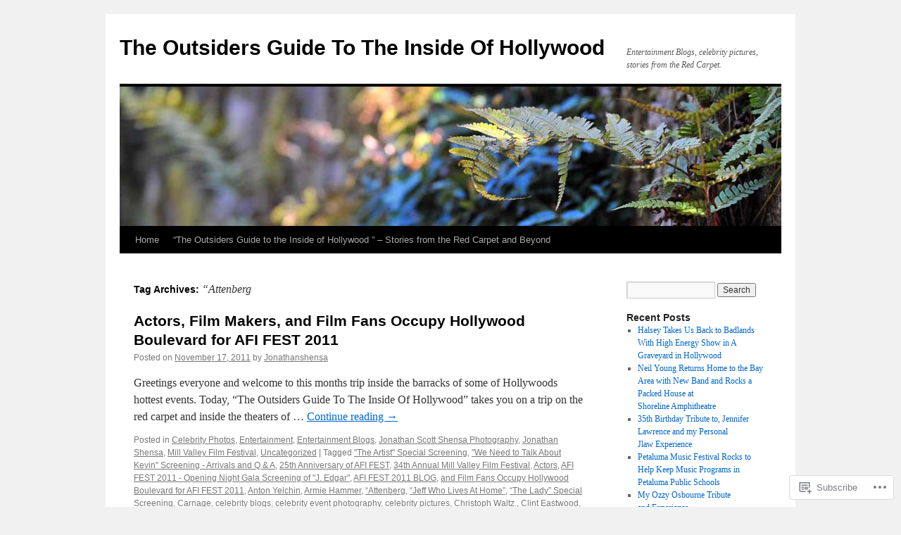

--- FILE ---
content_type: text/html; charset=UTF-8
request_url: https://theoutsidersguidetotheinsideofhollywood.com/tag/attenberg/
body_size: 19623
content:
<!DOCTYPE html>
<html lang="en">
<head>
<meta charset="UTF-8" />
<title>
“Attenberg | The Outsiders Guide To The Inside Of Hollywood</title>
<link rel="profile" href="https://gmpg.org/xfn/11" />
<link rel="stylesheet" type="text/css" media="all" href="https://s0.wp.com/wp-content/themes/pub/twentyten/style.css?m=1659017451i&amp;ver=20190507" />
<link rel="pingback" href="https://theoutsidersguidetotheinsideofhollywood.com/xmlrpc.php">
<meta name='robots' content='max-image-preview:large' />

<!-- Async WordPress.com Remote Login -->
<script id="wpcom_remote_login_js">
var wpcom_remote_login_extra_auth = '';
function wpcom_remote_login_remove_dom_node_id( element_id ) {
	var dom_node = document.getElementById( element_id );
	if ( dom_node ) { dom_node.parentNode.removeChild( dom_node ); }
}
function wpcom_remote_login_remove_dom_node_classes( class_name ) {
	var dom_nodes = document.querySelectorAll( '.' + class_name );
	for ( var i = 0; i < dom_nodes.length; i++ ) {
		dom_nodes[ i ].parentNode.removeChild( dom_nodes[ i ] );
	}
}
function wpcom_remote_login_final_cleanup() {
	wpcom_remote_login_remove_dom_node_classes( "wpcom_remote_login_msg" );
	wpcom_remote_login_remove_dom_node_id( "wpcom_remote_login_key" );
	wpcom_remote_login_remove_dom_node_id( "wpcom_remote_login_validate" );
	wpcom_remote_login_remove_dom_node_id( "wpcom_remote_login_js" );
	wpcom_remote_login_remove_dom_node_id( "wpcom_request_access_iframe" );
	wpcom_remote_login_remove_dom_node_id( "wpcom_request_access_styles" );
}

// Watch for messages back from the remote login
window.addEventListener( "message", function( e ) {
	if ( e.origin === "https://r-login.wordpress.com" ) {
		var data = {};
		try {
			data = JSON.parse( e.data );
		} catch( e ) {
			wpcom_remote_login_final_cleanup();
			return;
		}

		if ( data.msg === 'LOGIN' ) {
			// Clean up the login check iframe
			wpcom_remote_login_remove_dom_node_id( "wpcom_remote_login_key" );

			var id_regex = new RegExp( /^[0-9]+$/ );
			var token_regex = new RegExp( /^.*|.*|.*$/ );
			if (
				token_regex.test( data.token )
				&& id_regex.test( data.wpcomid )
			) {
				// We have everything we need to ask for a login
				var script = document.createElement( "script" );
				script.setAttribute( "id", "wpcom_remote_login_validate" );
				script.src = '/remote-login.php?wpcom_remote_login=validate'
					+ '&wpcomid=' + data.wpcomid
					+ '&token=' + encodeURIComponent( data.token )
					+ '&host=' + window.location.protocol
					+ '//' + window.location.hostname
					+ '&postid=479'
					+ '&is_singular=';
				document.body.appendChild( script );
			}

			return;
		}

		// Safari ITP, not logged in, so redirect
		if ( data.msg === 'LOGIN-REDIRECT' ) {
			window.location = 'https://wordpress.com/log-in?redirect_to=' + window.location.href;
			return;
		}

		// Safari ITP, storage access failed, remove the request
		if ( data.msg === 'LOGIN-REMOVE' ) {
			var css_zap = 'html { -webkit-transition: margin-top 1s; transition: margin-top 1s; } /* 9001 */ html { margin-top: 0 !important; } * html body { margin-top: 0 !important; } @media screen and ( max-width: 782px ) { html { margin-top: 0 !important; } * html body { margin-top: 0 !important; } }';
			var style_zap = document.createElement( 'style' );
			style_zap.type = 'text/css';
			style_zap.appendChild( document.createTextNode( css_zap ) );
			document.body.appendChild( style_zap );

			var e = document.getElementById( 'wpcom_request_access_iframe' );
			e.parentNode.removeChild( e );

			document.cookie = 'wordpress_com_login_access=denied; path=/; max-age=31536000';

			return;
		}

		// Safari ITP
		if ( data.msg === 'REQUEST_ACCESS' ) {
			console.log( 'request access: safari' );

			// Check ITP iframe enable/disable knob
			if ( wpcom_remote_login_extra_auth !== 'safari_itp_iframe' ) {
				return;
			}

			// If we are in a "private window" there is no ITP.
			var private_window = false;
			try {
				var opendb = window.openDatabase( null, null, null, null );
			} catch( e ) {
				private_window = true;
			}

			if ( private_window ) {
				console.log( 'private window' );
				return;
			}

			var iframe = document.createElement( 'iframe' );
			iframe.id = 'wpcom_request_access_iframe';
			iframe.setAttribute( 'scrolling', 'no' );
			iframe.setAttribute( 'sandbox', 'allow-storage-access-by-user-activation allow-scripts allow-same-origin allow-top-navigation-by-user-activation' );
			iframe.src = 'https://r-login.wordpress.com/remote-login.php?wpcom_remote_login=request_access&origin=' + encodeURIComponent( data.origin ) + '&wpcomid=' + encodeURIComponent( data.wpcomid );

			var css = 'html { -webkit-transition: margin-top 1s; transition: margin-top 1s; } /* 9001 */ html { margin-top: 46px !important; } * html body { margin-top: 46px !important; } @media screen and ( max-width: 660px ) { html { margin-top: 71px !important; } * html body { margin-top: 71px !important; } #wpcom_request_access_iframe { display: block; height: 71px !important; } } #wpcom_request_access_iframe { border: 0px; height: 46px; position: fixed; top: 0; left: 0; width: 100%; min-width: 100%; z-index: 99999; background: #23282d; } ';

			var style = document.createElement( 'style' );
			style.type = 'text/css';
			style.id = 'wpcom_request_access_styles';
			style.appendChild( document.createTextNode( css ) );
			document.body.appendChild( style );

			document.body.appendChild( iframe );
		}

		if ( data.msg === 'DONE' ) {
			wpcom_remote_login_final_cleanup();
		}
	}
}, false );

// Inject the remote login iframe after the page has had a chance to load
// more critical resources
window.addEventListener( "DOMContentLoaded", function( e ) {
	var iframe = document.createElement( "iframe" );
	iframe.style.display = "none";
	iframe.setAttribute( "scrolling", "no" );
	iframe.setAttribute( "id", "wpcom_remote_login_key" );
	iframe.src = "https://r-login.wordpress.com/remote-login.php"
		+ "?wpcom_remote_login=key"
		+ "&origin=aHR0cHM6Ly90aGVvdXRzaWRlcnNndWlkZXRvdGhlaW5zaWRlb2Zob2xseXdvb2QuY29t"
		+ "&wpcomid=21883653"
		+ "&time=" + Math.floor( Date.now() / 1000 );
	document.body.appendChild( iframe );
}, false );
</script>
<link rel='dns-prefetch' href='//s0.wp.com' />
<link rel="alternate" type="application/rss+xml" title="The Outsiders Guide To The Inside Of Hollywood &raquo; Feed" href="https://theoutsidersguidetotheinsideofhollywood.com/feed/" />
<link rel="alternate" type="application/rss+xml" title="The Outsiders Guide To The Inside Of Hollywood &raquo; Comments Feed" href="https://theoutsidersguidetotheinsideofhollywood.com/comments/feed/" />
<link rel="alternate" type="application/rss+xml" title="The Outsiders Guide To The Inside Of Hollywood &raquo; “Attenberg Tag Feed" href="https://theoutsidersguidetotheinsideofhollywood.com/tag/attenberg/feed/" />
	<script type="text/javascript">
		/* <![CDATA[ */
		function addLoadEvent(func) {
			var oldonload = window.onload;
			if (typeof window.onload != 'function') {
				window.onload = func;
			} else {
				window.onload = function () {
					oldonload();
					func();
				}
			}
		}
		/* ]]> */
	</script>
	<style id='wp-emoji-styles-inline-css'>

	img.wp-smiley, img.emoji {
		display: inline !important;
		border: none !important;
		box-shadow: none !important;
		height: 1em !important;
		width: 1em !important;
		margin: 0 0.07em !important;
		vertical-align: -0.1em !important;
		background: none !important;
		padding: 0 !important;
	}
/*# sourceURL=wp-emoji-styles-inline-css */
</style>
<link crossorigin='anonymous' rel='stylesheet' id='all-css-2-1' href='/wp-content/plugins/gutenberg-core/v22.4.2/build/styles/block-library/style.min.css?m=1769608164i&cssminify=yes' type='text/css' media='all' />
<style id='wp-block-library-inline-css'>
.has-text-align-justify {
	text-align:justify;
}
.has-text-align-justify{text-align:justify;}

/*# sourceURL=wp-block-library-inline-css */
</style><style id='global-styles-inline-css'>
:root{--wp--preset--aspect-ratio--square: 1;--wp--preset--aspect-ratio--4-3: 4/3;--wp--preset--aspect-ratio--3-4: 3/4;--wp--preset--aspect-ratio--3-2: 3/2;--wp--preset--aspect-ratio--2-3: 2/3;--wp--preset--aspect-ratio--16-9: 16/9;--wp--preset--aspect-ratio--9-16: 9/16;--wp--preset--color--black: #000;--wp--preset--color--cyan-bluish-gray: #abb8c3;--wp--preset--color--white: #fff;--wp--preset--color--pale-pink: #f78da7;--wp--preset--color--vivid-red: #cf2e2e;--wp--preset--color--luminous-vivid-orange: #ff6900;--wp--preset--color--luminous-vivid-amber: #fcb900;--wp--preset--color--light-green-cyan: #7bdcb5;--wp--preset--color--vivid-green-cyan: #00d084;--wp--preset--color--pale-cyan-blue: #8ed1fc;--wp--preset--color--vivid-cyan-blue: #0693e3;--wp--preset--color--vivid-purple: #9b51e0;--wp--preset--color--blue: #0066cc;--wp--preset--color--medium-gray: #666;--wp--preset--color--light-gray: #f1f1f1;--wp--preset--gradient--vivid-cyan-blue-to-vivid-purple: linear-gradient(135deg,rgb(6,147,227) 0%,rgb(155,81,224) 100%);--wp--preset--gradient--light-green-cyan-to-vivid-green-cyan: linear-gradient(135deg,rgb(122,220,180) 0%,rgb(0,208,130) 100%);--wp--preset--gradient--luminous-vivid-amber-to-luminous-vivid-orange: linear-gradient(135deg,rgb(252,185,0) 0%,rgb(255,105,0) 100%);--wp--preset--gradient--luminous-vivid-orange-to-vivid-red: linear-gradient(135deg,rgb(255,105,0) 0%,rgb(207,46,46) 100%);--wp--preset--gradient--very-light-gray-to-cyan-bluish-gray: linear-gradient(135deg,rgb(238,238,238) 0%,rgb(169,184,195) 100%);--wp--preset--gradient--cool-to-warm-spectrum: linear-gradient(135deg,rgb(74,234,220) 0%,rgb(151,120,209) 20%,rgb(207,42,186) 40%,rgb(238,44,130) 60%,rgb(251,105,98) 80%,rgb(254,248,76) 100%);--wp--preset--gradient--blush-light-purple: linear-gradient(135deg,rgb(255,206,236) 0%,rgb(152,150,240) 100%);--wp--preset--gradient--blush-bordeaux: linear-gradient(135deg,rgb(254,205,165) 0%,rgb(254,45,45) 50%,rgb(107,0,62) 100%);--wp--preset--gradient--luminous-dusk: linear-gradient(135deg,rgb(255,203,112) 0%,rgb(199,81,192) 50%,rgb(65,88,208) 100%);--wp--preset--gradient--pale-ocean: linear-gradient(135deg,rgb(255,245,203) 0%,rgb(182,227,212) 50%,rgb(51,167,181) 100%);--wp--preset--gradient--electric-grass: linear-gradient(135deg,rgb(202,248,128) 0%,rgb(113,206,126) 100%);--wp--preset--gradient--midnight: linear-gradient(135deg,rgb(2,3,129) 0%,rgb(40,116,252) 100%);--wp--preset--font-size--small: 13px;--wp--preset--font-size--medium: 20px;--wp--preset--font-size--large: 36px;--wp--preset--font-size--x-large: 42px;--wp--preset--font-family--albert-sans: 'Albert Sans', sans-serif;--wp--preset--font-family--alegreya: Alegreya, serif;--wp--preset--font-family--arvo: Arvo, serif;--wp--preset--font-family--bodoni-moda: 'Bodoni Moda', serif;--wp--preset--font-family--bricolage-grotesque: 'Bricolage Grotesque', sans-serif;--wp--preset--font-family--cabin: Cabin, sans-serif;--wp--preset--font-family--chivo: Chivo, sans-serif;--wp--preset--font-family--commissioner: Commissioner, sans-serif;--wp--preset--font-family--cormorant: Cormorant, serif;--wp--preset--font-family--courier-prime: 'Courier Prime', monospace;--wp--preset--font-family--crimson-pro: 'Crimson Pro', serif;--wp--preset--font-family--dm-mono: 'DM Mono', monospace;--wp--preset--font-family--dm-sans: 'DM Sans', sans-serif;--wp--preset--font-family--dm-serif-display: 'DM Serif Display', serif;--wp--preset--font-family--domine: Domine, serif;--wp--preset--font-family--eb-garamond: 'EB Garamond', serif;--wp--preset--font-family--epilogue: Epilogue, sans-serif;--wp--preset--font-family--fahkwang: Fahkwang, sans-serif;--wp--preset--font-family--figtree: Figtree, sans-serif;--wp--preset--font-family--fira-sans: 'Fira Sans', sans-serif;--wp--preset--font-family--fjalla-one: 'Fjalla One', sans-serif;--wp--preset--font-family--fraunces: Fraunces, serif;--wp--preset--font-family--gabarito: Gabarito, system-ui;--wp--preset--font-family--ibm-plex-mono: 'IBM Plex Mono', monospace;--wp--preset--font-family--ibm-plex-sans: 'IBM Plex Sans', sans-serif;--wp--preset--font-family--ibarra-real-nova: 'Ibarra Real Nova', serif;--wp--preset--font-family--instrument-serif: 'Instrument Serif', serif;--wp--preset--font-family--inter: Inter, sans-serif;--wp--preset--font-family--josefin-sans: 'Josefin Sans', sans-serif;--wp--preset--font-family--jost: Jost, sans-serif;--wp--preset--font-family--libre-baskerville: 'Libre Baskerville', serif;--wp--preset--font-family--libre-franklin: 'Libre Franklin', sans-serif;--wp--preset--font-family--literata: Literata, serif;--wp--preset--font-family--lora: Lora, serif;--wp--preset--font-family--merriweather: Merriweather, serif;--wp--preset--font-family--montserrat: Montserrat, sans-serif;--wp--preset--font-family--newsreader: Newsreader, serif;--wp--preset--font-family--noto-sans-mono: 'Noto Sans Mono', sans-serif;--wp--preset--font-family--nunito: Nunito, sans-serif;--wp--preset--font-family--open-sans: 'Open Sans', sans-serif;--wp--preset--font-family--overpass: Overpass, sans-serif;--wp--preset--font-family--pt-serif: 'PT Serif', serif;--wp--preset--font-family--petrona: Petrona, serif;--wp--preset--font-family--piazzolla: Piazzolla, serif;--wp--preset--font-family--playfair-display: 'Playfair Display', serif;--wp--preset--font-family--plus-jakarta-sans: 'Plus Jakarta Sans', sans-serif;--wp--preset--font-family--poppins: Poppins, sans-serif;--wp--preset--font-family--raleway: Raleway, sans-serif;--wp--preset--font-family--roboto: Roboto, sans-serif;--wp--preset--font-family--roboto-slab: 'Roboto Slab', serif;--wp--preset--font-family--rubik: Rubik, sans-serif;--wp--preset--font-family--rufina: Rufina, serif;--wp--preset--font-family--sora: Sora, sans-serif;--wp--preset--font-family--source-sans-3: 'Source Sans 3', sans-serif;--wp--preset--font-family--source-serif-4: 'Source Serif 4', serif;--wp--preset--font-family--space-mono: 'Space Mono', monospace;--wp--preset--font-family--syne: Syne, sans-serif;--wp--preset--font-family--texturina: Texturina, serif;--wp--preset--font-family--urbanist: Urbanist, sans-serif;--wp--preset--font-family--work-sans: 'Work Sans', sans-serif;--wp--preset--spacing--20: 0.44rem;--wp--preset--spacing--30: 0.67rem;--wp--preset--spacing--40: 1rem;--wp--preset--spacing--50: 1.5rem;--wp--preset--spacing--60: 2.25rem;--wp--preset--spacing--70: 3.38rem;--wp--preset--spacing--80: 5.06rem;--wp--preset--shadow--natural: 6px 6px 9px rgba(0, 0, 0, 0.2);--wp--preset--shadow--deep: 12px 12px 50px rgba(0, 0, 0, 0.4);--wp--preset--shadow--sharp: 6px 6px 0px rgba(0, 0, 0, 0.2);--wp--preset--shadow--outlined: 6px 6px 0px -3px rgb(255, 255, 255), 6px 6px rgb(0, 0, 0);--wp--preset--shadow--crisp: 6px 6px 0px rgb(0, 0, 0);}:where(body) { margin: 0; }:where(.is-layout-flex){gap: 0.5em;}:where(.is-layout-grid){gap: 0.5em;}body .is-layout-flex{display: flex;}.is-layout-flex{flex-wrap: wrap;align-items: center;}.is-layout-flex > :is(*, div){margin: 0;}body .is-layout-grid{display: grid;}.is-layout-grid > :is(*, div){margin: 0;}body{padding-top: 0px;padding-right: 0px;padding-bottom: 0px;padding-left: 0px;}:root :where(.wp-element-button, .wp-block-button__link){background-color: #32373c;border-width: 0;color: #fff;font-family: inherit;font-size: inherit;font-style: inherit;font-weight: inherit;letter-spacing: inherit;line-height: inherit;padding-top: calc(0.667em + 2px);padding-right: calc(1.333em + 2px);padding-bottom: calc(0.667em + 2px);padding-left: calc(1.333em + 2px);text-decoration: none;text-transform: inherit;}.has-black-color{color: var(--wp--preset--color--black) !important;}.has-cyan-bluish-gray-color{color: var(--wp--preset--color--cyan-bluish-gray) !important;}.has-white-color{color: var(--wp--preset--color--white) !important;}.has-pale-pink-color{color: var(--wp--preset--color--pale-pink) !important;}.has-vivid-red-color{color: var(--wp--preset--color--vivid-red) !important;}.has-luminous-vivid-orange-color{color: var(--wp--preset--color--luminous-vivid-orange) !important;}.has-luminous-vivid-amber-color{color: var(--wp--preset--color--luminous-vivid-amber) !important;}.has-light-green-cyan-color{color: var(--wp--preset--color--light-green-cyan) !important;}.has-vivid-green-cyan-color{color: var(--wp--preset--color--vivid-green-cyan) !important;}.has-pale-cyan-blue-color{color: var(--wp--preset--color--pale-cyan-blue) !important;}.has-vivid-cyan-blue-color{color: var(--wp--preset--color--vivid-cyan-blue) !important;}.has-vivid-purple-color{color: var(--wp--preset--color--vivid-purple) !important;}.has-blue-color{color: var(--wp--preset--color--blue) !important;}.has-medium-gray-color{color: var(--wp--preset--color--medium-gray) !important;}.has-light-gray-color{color: var(--wp--preset--color--light-gray) !important;}.has-black-background-color{background-color: var(--wp--preset--color--black) !important;}.has-cyan-bluish-gray-background-color{background-color: var(--wp--preset--color--cyan-bluish-gray) !important;}.has-white-background-color{background-color: var(--wp--preset--color--white) !important;}.has-pale-pink-background-color{background-color: var(--wp--preset--color--pale-pink) !important;}.has-vivid-red-background-color{background-color: var(--wp--preset--color--vivid-red) !important;}.has-luminous-vivid-orange-background-color{background-color: var(--wp--preset--color--luminous-vivid-orange) !important;}.has-luminous-vivid-amber-background-color{background-color: var(--wp--preset--color--luminous-vivid-amber) !important;}.has-light-green-cyan-background-color{background-color: var(--wp--preset--color--light-green-cyan) !important;}.has-vivid-green-cyan-background-color{background-color: var(--wp--preset--color--vivid-green-cyan) !important;}.has-pale-cyan-blue-background-color{background-color: var(--wp--preset--color--pale-cyan-blue) !important;}.has-vivid-cyan-blue-background-color{background-color: var(--wp--preset--color--vivid-cyan-blue) !important;}.has-vivid-purple-background-color{background-color: var(--wp--preset--color--vivid-purple) !important;}.has-blue-background-color{background-color: var(--wp--preset--color--blue) !important;}.has-medium-gray-background-color{background-color: var(--wp--preset--color--medium-gray) !important;}.has-light-gray-background-color{background-color: var(--wp--preset--color--light-gray) !important;}.has-black-border-color{border-color: var(--wp--preset--color--black) !important;}.has-cyan-bluish-gray-border-color{border-color: var(--wp--preset--color--cyan-bluish-gray) !important;}.has-white-border-color{border-color: var(--wp--preset--color--white) !important;}.has-pale-pink-border-color{border-color: var(--wp--preset--color--pale-pink) !important;}.has-vivid-red-border-color{border-color: var(--wp--preset--color--vivid-red) !important;}.has-luminous-vivid-orange-border-color{border-color: var(--wp--preset--color--luminous-vivid-orange) !important;}.has-luminous-vivid-amber-border-color{border-color: var(--wp--preset--color--luminous-vivid-amber) !important;}.has-light-green-cyan-border-color{border-color: var(--wp--preset--color--light-green-cyan) !important;}.has-vivid-green-cyan-border-color{border-color: var(--wp--preset--color--vivid-green-cyan) !important;}.has-pale-cyan-blue-border-color{border-color: var(--wp--preset--color--pale-cyan-blue) !important;}.has-vivid-cyan-blue-border-color{border-color: var(--wp--preset--color--vivid-cyan-blue) !important;}.has-vivid-purple-border-color{border-color: var(--wp--preset--color--vivid-purple) !important;}.has-blue-border-color{border-color: var(--wp--preset--color--blue) !important;}.has-medium-gray-border-color{border-color: var(--wp--preset--color--medium-gray) !important;}.has-light-gray-border-color{border-color: var(--wp--preset--color--light-gray) !important;}.has-vivid-cyan-blue-to-vivid-purple-gradient-background{background: var(--wp--preset--gradient--vivid-cyan-blue-to-vivid-purple) !important;}.has-light-green-cyan-to-vivid-green-cyan-gradient-background{background: var(--wp--preset--gradient--light-green-cyan-to-vivid-green-cyan) !important;}.has-luminous-vivid-amber-to-luminous-vivid-orange-gradient-background{background: var(--wp--preset--gradient--luminous-vivid-amber-to-luminous-vivid-orange) !important;}.has-luminous-vivid-orange-to-vivid-red-gradient-background{background: var(--wp--preset--gradient--luminous-vivid-orange-to-vivid-red) !important;}.has-very-light-gray-to-cyan-bluish-gray-gradient-background{background: var(--wp--preset--gradient--very-light-gray-to-cyan-bluish-gray) !important;}.has-cool-to-warm-spectrum-gradient-background{background: var(--wp--preset--gradient--cool-to-warm-spectrum) !important;}.has-blush-light-purple-gradient-background{background: var(--wp--preset--gradient--blush-light-purple) !important;}.has-blush-bordeaux-gradient-background{background: var(--wp--preset--gradient--blush-bordeaux) !important;}.has-luminous-dusk-gradient-background{background: var(--wp--preset--gradient--luminous-dusk) !important;}.has-pale-ocean-gradient-background{background: var(--wp--preset--gradient--pale-ocean) !important;}.has-electric-grass-gradient-background{background: var(--wp--preset--gradient--electric-grass) !important;}.has-midnight-gradient-background{background: var(--wp--preset--gradient--midnight) !important;}.has-small-font-size{font-size: var(--wp--preset--font-size--small) !important;}.has-medium-font-size{font-size: var(--wp--preset--font-size--medium) !important;}.has-large-font-size{font-size: var(--wp--preset--font-size--large) !important;}.has-x-large-font-size{font-size: var(--wp--preset--font-size--x-large) !important;}.has-albert-sans-font-family{font-family: var(--wp--preset--font-family--albert-sans) !important;}.has-alegreya-font-family{font-family: var(--wp--preset--font-family--alegreya) !important;}.has-arvo-font-family{font-family: var(--wp--preset--font-family--arvo) !important;}.has-bodoni-moda-font-family{font-family: var(--wp--preset--font-family--bodoni-moda) !important;}.has-bricolage-grotesque-font-family{font-family: var(--wp--preset--font-family--bricolage-grotesque) !important;}.has-cabin-font-family{font-family: var(--wp--preset--font-family--cabin) !important;}.has-chivo-font-family{font-family: var(--wp--preset--font-family--chivo) !important;}.has-commissioner-font-family{font-family: var(--wp--preset--font-family--commissioner) !important;}.has-cormorant-font-family{font-family: var(--wp--preset--font-family--cormorant) !important;}.has-courier-prime-font-family{font-family: var(--wp--preset--font-family--courier-prime) !important;}.has-crimson-pro-font-family{font-family: var(--wp--preset--font-family--crimson-pro) !important;}.has-dm-mono-font-family{font-family: var(--wp--preset--font-family--dm-mono) !important;}.has-dm-sans-font-family{font-family: var(--wp--preset--font-family--dm-sans) !important;}.has-dm-serif-display-font-family{font-family: var(--wp--preset--font-family--dm-serif-display) !important;}.has-domine-font-family{font-family: var(--wp--preset--font-family--domine) !important;}.has-eb-garamond-font-family{font-family: var(--wp--preset--font-family--eb-garamond) !important;}.has-epilogue-font-family{font-family: var(--wp--preset--font-family--epilogue) !important;}.has-fahkwang-font-family{font-family: var(--wp--preset--font-family--fahkwang) !important;}.has-figtree-font-family{font-family: var(--wp--preset--font-family--figtree) !important;}.has-fira-sans-font-family{font-family: var(--wp--preset--font-family--fira-sans) !important;}.has-fjalla-one-font-family{font-family: var(--wp--preset--font-family--fjalla-one) !important;}.has-fraunces-font-family{font-family: var(--wp--preset--font-family--fraunces) !important;}.has-gabarito-font-family{font-family: var(--wp--preset--font-family--gabarito) !important;}.has-ibm-plex-mono-font-family{font-family: var(--wp--preset--font-family--ibm-plex-mono) !important;}.has-ibm-plex-sans-font-family{font-family: var(--wp--preset--font-family--ibm-plex-sans) !important;}.has-ibarra-real-nova-font-family{font-family: var(--wp--preset--font-family--ibarra-real-nova) !important;}.has-instrument-serif-font-family{font-family: var(--wp--preset--font-family--instrument-serif) !important;}.has-inter-font-family{font-family: var(--wp--preset--font-family--inter) !important;}.has-josefin-sans-font-family{font-family: var(--wp--preset--font-family--josefin-sans) !important;}.has-jost-font-family{font-family: var(--wp--preset--font-family--jost) !important;}.has-libre-baskerville-font-family{font-family: var(--wp--preset--font-family--libre-baskerville) !important;}.has-libre-franklin-font-family{font-family: var(--wp--preset--font-family--libre-franklin) !important;}.has-literata-font-family{font-family: var(--wp--preset--font-family--literata) !important;}.has-lora-font-family{font-family: var(--wp--preset--font-family--lora) !important;}.has-merriweather-font-family{font-family: var(--wp--preset--font-family--merriweather) !important;}.has-montserrat-font-family{font-family: var(--wp--preset--font-family--montserrat) !important;}.has-newsreader-font-family{font-family: var(--wp--preset--font-family--newsreader) !important;}.has-noto-sans-mono-font-family{font-family: var(--wp--preset--font-family--noto-sans-mono) !important;}.has-nunito-font-family{font-family: var(--wp--preset--font-family--nunito) !important;}.has-open-sans-font-family{font-family: var(--wp--preset--font-family--open-sans) !important;}.has-overpass-font-family{font-family: var(--wp--preset--font-family--overpass) !important;}.has-pt-serif-font-family{font-family: var(--wp--preset--font-family--pt-serif) !important;}.has-petrona-font-family{font-family: var(--wp--preset--font-family--petrona) !important;}.has-piazzolla-font-family{font-family: var(--wp--preset--font-family--piazzolla) !important;}.has-playfair-display-font-family{font-family: var(--wp--preset--font-family--playfair-display) !important;}.has-plus-jakarta-sans-font-family{font-family: var(--wp--preset--font-family--plus-jakarta-sans) !important;}.has-poppins-font-family{font-family: var(--wp--preset--font-family--poppins) !important;}.has-raleway-font-family{font-family: var(--wp--preset--font-family--raleway) !important;}.has-roboto-font-family{font-family: var(--wp--preset--font-family--roboto) !important;}.has-roboto-slab-font-family{font-family: var(--wp--preset--font-family--roboto-slab) !important;}.has-rubik-font-family{font-family: var(--wp--preset--font-family--rubik) !important;}.has-rufina-font-family{font-family: var(--wp--preset--font-family--rufina) !important;}.has-sora-font-family{font-family: var(--wp--preset--font-family--sora) !important;}.has-source-sans-3-font-family{font-family: var(--wp--preset--font-family--source-sans-3) !important;}.has-source-serif-4-font-family{font-family: var(--wp--preset--font-family--source-serif-4) !important;}.has-space-mono-font-family{font-family: var(--wp--preset--font-family--space-mono) !important;}.has-syne-font-family{font-family: var(--wp--preset--font-family--syne) !important;}.has-texturina-font-family{font-family: var(--wp--preset--font-family--texturina) !important;}.has-urbanist-font-family{font-family: var(--wp--preset--font-family--urbanist) !important;}.has-work-sans-font-family{font-family: var(--wp--preset--font-family--work-sans) !important;}
/*# sourceURL=global-styles-inline-css */
</style>

<style id='classic-theme-styles-inline-css'>
.wp-block-button__link{background-color:#32373c;border-radius:9999px;box-shadow:none;color:#fff;font-size:1.125em;padding:calc(.667em + 2px) calc(1.333em + 2px);text-decoration:none}.wp-block-file__button{background:#32373c;color:#fff}.wp-block-accordion-heading{margin:0}.wp-block-accordion-heading__toggle{background-color:inherit!important;color:inherit!important}.wp-block-accordion-heading__toggle:not(:focus-visible){outline:none}.wp-block-accordion-heading__toggle:focus,.wp-block-accordion-heading__toggle:hover{background-color:inherit!important;border:none;box-shadow:none;color:inherit;padding:var(--wp--preset--spacing--20,1em) 0;text-decoration:none}.wp-block-accordion-heading__toggle:focus-visible{outline:auto;outline-offset:0}
/*# sourceURL=/wp-content/plugins/gutenberg-core/v22.4.2/build/styles/block-library/classic.min.css */
</style>
<link crossorigin='anonymous' rel='stylesheet' id='all-css-4-1' href='/_static/??-eJyNj+sOgjAMhV/I0oBG8YfxWdioON0t65Dw9hZIvMSE+KdpT853doZDBB18Jp8x2r4znlEHZYO+M1ZFWRclsHHREiR6FDtsDeeXAziPlgrNvMGPINfDOyuR6C42eXI4ak1DlpzY1rAhCgNKxUTMINOZ3kG+Csg/3CJj7BXmQYRRVFwK/uedfwHzm2ulEkloJ2uH4vo416COAkiVJpvgvw642MakCT27U7mvy3pbVcfD7QlstJXp&cssminify=yes' type='text/css' media='all' />
<style id='jetpack-global-styles-frontend-style-inline-css'>
:root { --font-headings: unset; --font-base: unset; --font-headings-default: -apple-system,BlinkMacSystemFont,"Segoe UI",Roboto,Oxygen-Sans,Ubuntu,Cantarell,"Helvetica Neue",sans-serif; --font-base-default: -apple-system,BlinkMacSystemFont,"Segoe UI",Roboto,Oxygen-Sans,Ubuntu,Cantarell,"Helvetica Neue",sans-serif;}
/*# sourceURL=jetpack-global-styles-frontend-style-inline-css */
</style>
<link crossorigin='anonymous' rel='stylesheet' id='all-css-6-1' href='/wp-content/themes/h4/global.css?m=1420737423i&cssminify=yes' type='text/css' media='all' />
<script type="text/javascript" id="wpcom-actionbar-placeholder-js-extra">
/* <![CDATA[ */
var actionbardata = {"siteID":"21883653","postID":"0","siteURL":"https://theoutsidersguidetotheinsideofhollywood.com","xhrURL":"https://theoutsidersguidetotheinsideofhollywood.com/wp-admin/admin-ajax.php","nonce":"ed6cb78177","isLoggedIn":"","statusMessage":"","subsEmailDefault":"instantly","proxyScriptUrl":"https://s0.wp.com/wp-content/js/wpcom-proxy-request.js?m=1513050504i&amp;ver=20211021","i18n":{"followedText":"New posts from this site will now appear in your \u003Ca href=\"https://wordpress.com/reader\"\u003EReader\u003C/a\u003E","foldBar":"Collapse this bar","unfoldBar":"Expand this bar","shortLinkCopied":"Shortlink copied to clipboard."}};
//# sourceURL=wpcom-actionbar-placeholder-js-extra
/* ]]> */
</script>
<script type="text/javascript" id="jetpack-mu-wpcom-settings-js-before">
/* <![CDATA[ */
var JETPACK_MU_WPCOM_SETTINGS = {"assetsUrl":"https://s0.wp.com/wp-content/mu-plugins/jetpack-mu-wpcom-plugin/sun/jetpack_vendor/automattic/jetpack-mu-wpcom/src/build/"};
//# sourceURL=jetpack-mu-wpcom-settings-js-before
/* ]]> */
</script>
<script crossorigin='anonymous' type='text/javascript'  src='/wp-content/js/rlt-proxy.js?m=1720530689i'></script>
<script type="text/javascript" id="rlt-proxy-js-after">
/* <![CDATA[ */
	rltInitialize( {"token":null,"iframeOrigins":["https:\/\/widgets.wp.com"]} );
//# sourceURL=rlt-proxy-js-after
/* ]]> */
</script>
<link rel="EditURI" type="application/rsd+xml" title="RSD" href="https://theoutsidersguidetotheinsideofhollywooddotcom.wordpress.com/xmlrpc.php?rsd" />
<meta name="generator" content="WordPress.com" />

<!-- Jetpack Open Graph Tags -->
<meta property="og:type" content="website" />
<meta property="og:title" content="“Attenberg &#8211; The Outsiders Guide To The Inside Of Hollywood" />
<meta property="og:url" content="https://theoutsidersguidetotheinsideofhollywood.com/tag/attenberg/" />
<meta property="og:site_name" content="The Outsiders Guide To The Inside Of Hollywood" />
<meta property="og:image" content="https://s0.wp.com/i/blank.jpg?m=1383295312i" />
<meta property="og:image:width" content="200" />
<meta property="og:image:height" content="200" />
<meta property="og:image:alt" content="" />
<meta property="og:locale" content="en_US" />

<!-- End Jetpack Open Graph Tags -->
<link rel="shortcut icon" type="image/x-icon" href="https://s0.wp.com/i/favicon.ico?m=1713425267i" sizes="16x16 24x24 32x32 48x48" />
<link rel="icon" type="image/x-icon" href="https://s0.wp.com/i/favicon.ico?m=1713425267i" sizes="16x16 24x24 32x32 48x48" />
<link rel="apple-touch-icon" href="https://s0.wp.com/i/webclip.png?m=1713868326i" />
<link rel='openid.server' href='https://theoutsidersguidetotheinsideofhollywood.com/?openidserver=1' />
<link rel='openid.delegate' href='https://theoutsidersguidetotheinsideofhollywood.com/' />
<link rel="search" type="application/opensearchdescription+xml" href="https://theoutsidersguidetotheinsideofhollywood.com/osd.xml" title="The Outsiders Guide To The Inside Of Hollywood" />
<link rel="search" type="application/opensearchdescription+xml" href="https://s1.wp.com/opensearch.xml" title="WordPress.com" />
		<style type="text/css">
			.recentcomments a {
				display: inline !important;
				padding: 0 !important;
				margin: 0 !important;
			}

			table.recentcommentsavatartop img.avatar, table.recentcommentsavatarend img.avatar {
				border: 0px;
				margin: 0;
			}

			table.recentcommentsavatartop a, table.recentcommentsavatarend a {
				border: 0px !important;
				background-color: transparent !important;
			}

			td.recentcommentsavatarend, td.recentcommentsavatartop {
				padding: 0px 0px 1px 0px;
				margin: 0px;
			}

			td.recentcommentstextend {
				border: none !important;
				padding: 0px 0px 2px 10px;
			}

			.rtl td.recentcommentstextend {
				padding: 0px 10px 2px 0px;
			}

			td.recentcommentstexttop {
				border: none;
				padding: 0px 0px 0px 10px;
			}

			.rtl td.recentcommentstexttop {
				padding: 0px 10px 0px 0px;
			}
		</style>
		<meta name="description" content="Posts about “Attenberg written by Jonathanshensa" />
</head>

<body class="archive tag tag-attenberg tag-41282951 wp-theme-pubtwentyten customizer-styles-applied single-author jetpack-reblog-enabled">
<div id="wrapper" class="hfeed">
	<div id="header">
		<div id="masthead">
			<div id="branding" role="banner">
								<div id="site-title">
					<span>
						<a href="https://theoutsidersguidetotheinsideofhollywood.com/" title="The Outsiders Guide To The Inside Of Hollywood" rel="home">The Outsiders Guide To The Inside Of Hollywood</a>
					</span>
				</div>
				<div id="site-description">Entertainment Blogs, celebrity pictures, stories from the Red Carpet.</div>

									<a class="home-link" href="https://theoutsidersguidetotheinsideofhollywood.com/" title="The Outsiders Guide To The Inside Of Hollywood" rel="home">
						<img src="https://s0.wp.com/wp-content/themes/pub/twentyten/images/headers/fern.jpg?m=1354156339i" width="940" height="198" alt="" />
					</a>
								</div><!-- #branding -->

			<div id="access" role="navigation">
								<div class="skip-link screen-reader-text"><a href="#content" title="Skip to content">Skip to content</a></div>
				<div class="menu"><ul>
<li ><a href="https://theoutsidersguidetotheinsideofhollywood.com/">Home</a></li><li class="page_item page-item-2"><a href="https://theoutsidersguidetotheinsideofhollywood.com/about/">&#8220;The Outsiders Guide to the Inside of Hollywood &#8221; &#8211; Stories from the Red Carpet and&nbsp;Beyond</a></li>
</ul></div>
			</div><!-- #access -->
		</div><!-- #masthead -->
	</div><!-- #header -->

	<div id="main">

		<div id="container">
			<div id="content" role="main">

				<h1 class="page-title">Tag Archives: <span>“Attenberg</span></h1>

				



	
			<div id="post-479" class="post-479 post type-post status-publish format-standard hentry category-celebrity-photos category-entertainment category-entertainment-blogs category-jonathan-scott-shensa-photography category-jonathan-shensa category-mill-valley-film-festival category-uncategorized tag-the-artist-special-screening tag-we-need-to-talk-about-kevin-screening-arrivals-and-q-a tag-25th-anniversary-of-afi-fest tag-34th-annual-mill-valley-film-festival tag-actors tag-afi-fest-2011-opening-night-gala-screening-of-j-edgar tag-afi-fest-2011-blog tag-and-film-fans-occupy-hollywood-boulevard-for-afi-fest-2011 tag-anton-yelchin tag-armie-hammer tag-attenberg tag-jeff-who-lives-at-home tag-the-lady-special-screening tag-carnage tag-celebrity-blogs tag-celebrity-event-photography tag-celebrity-pictures tag-christoph-waltz tag-clint-eastwood tag-entertainment-blogger tag-evan-rachel-wood tag-film-makers tag-independent-photographers tag-j-edgar-movie-blog tag-james-cromwell tag-jean-dujardin tag-jodie-foster tag-john-c-reilly tag-johnny-paparazzi tag-jonathan-scott-shensa-celebrity-photography tag-jonathan-scott-shensa-photography tag-kate-winslet tag-kirsten-dunst tag-leonardo-dicaprio tag-leonardo-dicaprio-pictures tag-los-angeles-times-young-hollywood-roundtable tag-malcolm-mcdowell tag-michelle-yeoh tag-michelle-yeoh-photos tag-movie tag-naomi-watts tag-naomi-watts-pictures tag-occupy-hollywood-boulevard tag-penelope-ann-miller tag-rampart tag-the-artist tag-the-outsiders-guide-to-the-inside-of-hollywood-2 tag-we-need-to-talk-about-kevin tag-woody-harrelson">
			<h2 class="entry-title"><a href="https://theoutsidersguidetotheinsideofhollywood.com/2011/11/17/actors-film-makers-and-film-fans-occupy-hollywood-boulevard-for-afi-fest-2011/" rel="bookmark">Actors, Film Makers, and Film Fans Occupy Hollywood Boulevard for AFI FEST&nbsp;2011</a></h2>

			<div class="entry-meta">
				<span class="meta-prep meta-prep-author">Posted on</span> <a href="https://theoutsidersguidetotheinsideofhollywood.com/2011/11/17/actors-film-makers-and-film-fans-occupy-hollywood-boulevard-for-afi-fest-2011/" title="4:52 am" rel="bookmark"><span class="entry-date">November 17, 2011</span></a> <span class="meta-sep">by</span> <span class="author vcard"><a class="url fn n" href="https://theoutsidersguidetotheinsideofhollywood.com/author/jonathanshensa/" title="View all posts by Jonathanshensa">Jonathanshensa</a></span>			</div><!-- .entry-meta -->

					<div class="entry-summary">
				<p>Greetings everyone and welcome to this months trip inside the barracks of some of Hollywoods hottest events. Today, “The Outsiders Guide To The Inside Of Hollywood” takes you on a trip on the red carpet and inside the theaters of &hellip; <a href="https://theoutsidersguidetotheinsideofhollywood.com/2011/11/17/actors-film-makers-and-film-fans-occupy-hollywood-boulevard-for-afi-fest-2011/">Continue reading <span class="meta-nav">&rarr;</span></a></p>
			</div><!-- .entry-summary -->
	
			<div class="entry-utility">
													<span class="cat-links">
						<span class="entry-utility-prep entry-utility-prep-cat-links">Posted in</span> <a href="https://theoutsidersguidetotheinsideofhollywood.com/category/celebrity-photos/" rel="category tag">Celebrity Photos</a>, <a href="https://theoutsidersguidetotheinsideofhollywood.com/category/entertainment/" rel="category tag">Entertainment</a>, <a href="https://theoutsidersguidetotheinsideofhollywood.com/category/entertainment/entertainment-blogs/" rel="category tag">Entertainment Blogs</a>, <a href="https://theoutsidersguidetotheinsideofhollywood.com/category/jonathan-scott-shensa-photography/" rel="category tag">Jonathan Scott Shensa Photography</a>, <a href="https://theoutsidersguidetotheinsideofhollywood.com/category/jonathan-shensa/" rel="category tag">Jonathan Shensa</a>, <a href="https://theoutsidersguidetotheinsideofhollywood.com/category/entertainment/entertainment-blogs/mill-valley-film-festival/" rel="category tag">Mill Valley Film Festival</a>, <a href="https://theoutsidersguidetotheinsideofhollywood.com/category/uncategorized/" rel="category tag">Uncategorized</a>					</span>
					<span class="meta-sep">|</span>
				
								<span class="tag-links">
					<span class="entry-utility-prep entry-utility-prep-tag-links">Tagged</span> <a href="https://theoutsidersguidetotheinsideofhollywood.com/tag/the-artist-special-screening/" rel="tag">"The Artist" Special Screening</a>, <a href="https://theoutsidersguidetotheinsideofhollywood.com/tag/we-need-to-talk-about-kevin-screening-arrivals-and-q-a/" rel="tag">"We Need to Talk About Kevin" Screening - Arrivals and Q &amp; A</a>, <a href="https://theoutsidersguidetotheinsideofhollywood.com/tag/25th-anniversary-of-afi-fest/" rel="tag">25th Anniversary of AFI FEST</a>, <a href="https://theoutsidersguidetotheinsideofhollywood.com/tag/34th-annual-mill-valley-film-festival/" rel="tag">34th Annual Mill Valley Film Festival</a>, <a href="https://theoutsidersguidetotheinsideofhollywood.com/tag/actors/" rel="tag">Actors</a>, <a href="https://theoutsidersguidetotheinsideofhollywood.com/tag/afi-fest-2011-opening-night-gala-screening-of-j-edgar/" rel="tag">AFI FEST 2011 - Opening Night Gala Screening of "J. Edgar"</a>, <a href="https://theoutsidersguidetotheinsideofhollywood.com/tag/afi-fest-2011-blog/" rel="tag">AFI FEST 2011 BLOG</a>, <a href="https://theoutsidersguidetotheinsideofhollywood.com/tag/and-film-fans-occupy-hollywood-boulevard-for-afi-fest-2011/" rel="tag">and Film Fans Occupy Hollywood Boulevard for AFI FEST 2011</a>, <a href="https://theoutsidersguidetotheinsideofhollywood.com/tag/anton-yelchin/" rel="tag">Anton Yelchin</a>, <a href="https://theoutsidersguidetotheinsideofhollywood.com/tag/armie-hammer/" rel="tag">Armie Hammer</a>, <a href="https://theoutsidersguidetotheinsideofhollywood.com/tag/attenberg/" rel="tag">“Attenberg</a>, <a href="https://theoutsidersguidetotheinsideofhollywood.com/tag/jeff-who-lives-at-home/" rel="tag">“Jeff Who Lives At Home”</a>, <a href="https://theoutsidersguidetotheinsideofhollywood.com/tag/the-lady-special-screening/" rel="tag">“The Lady” Special Screening</a>, <a href="https://theoutsidersguidetotheinsideofhollywood.com/tag/carnage/" rel="tag">Carnage</a>, <a href="https://theoutsidersguidetotheinsideofhollywood.com/tag/celebrity-blogs/" rel="tag">celebrity blogs</a>, <a href="https://theoutsidersguidetotheinsideofhollywood.com/tag/celebrity-event-photography/" rel="tag">celebrity event photography</a>, <a href="https://theoutsidersguidetotheinsideofhollywood.com/tag/celebrity-pictures/" rel="tag">celebrity pictures</a>, <a href="https://theoutsidersguidetotheinsideofhollywood.com/tag/christoph-waltz/" rel="tag">Christoph Waltz.</a>, <a href="https://theoutsidersguidetotheinsideofhollywood.com/tag/clint-eastwood/" rel="tag">Clint Eastwood</a>, <a href="https://theoutsidersguidetotheinsideofhollywood.com/tag/entertainment-blogger/" rel="tag">Entertainment Blogger</a>, <a href="https://theoutsidersguidetotheinsideofhollywood.com/tag/evan-rachel-wood/" rel="tag">Evan Rachel Wood</a>, <a href="https://theoutsidersguidetotheinsideofhollywood.com/tag/film-makers/" rel="tag">Film Makers</a>, <a href="https://theoutsidersguidetotheinsideofhollywood.com/tag/independent-photographers/" rel="tag">Independent Photographers</a>, <a href="https://theoutsidersguidetotheinsideofhollywood.com/tag/j-edgar-movie-blog/" rel="tag">J. Edgar movie blog</a>, <a href="https://theoutsidersguidetotheinsideofhollywood.com/tag/james-cromwell/" rel="tag">James Cromwell</a>, <a href="https://theoutsidersguidetotheinsideofhollywood.com/tag/jean-dujardin/" rel="tag">Jean Dujardin</a>, <a href="https://theoutsidersguidetotheinsideofhollywood.com/tag/jodie-foster/" rel="tag">Jodie Foster</a>, <a href="https://theoutsidersguidetotheinsideofhollywood.com/tag/john-c-reilly/" rel="tag">John C. Reilly</a>, <a href="https://theoutsidersguidetotheinsideofhollywood.com/tag/johnny-paparazzi/" rel="tag">Johnny Paparazzi</a>, <a href="https://theoutsidersguidetotheinsideofhollywood.com/tag/jonathan-scott-shensa-celebrity-photography/" rel="tag">Jonathan Scott Shensa Celebrity Photography</a>, <a href="https://theoutsidersguidetotheinsideofhollywood.com/tag/jonathan-scott-shensa-photography/" rel="tag">Jonathan Scott Shensa Photography</a>, <a href="https://theoutsidersguidetotheinsideofhollywood.com/tag/kate-winslet/" rel="tag">Kate Winslet</a>, <a href="https://theoutsidersguidetotheinsideofhollywood.com/tag/kirsten-dunst/" rel="tag">Kirsten Dunst</a>, <a href="https://theoutsidersguidetotheinsideofhollywood.com/tag/leonardo-dicaprio/" rel="tag">Leonardo DiCaprio</a>, <a href="https://theoutsidersguidetotheinsideofhollywood.com/tag/leonardo-dicaprio-pictures/" rel="tag">Leonardo DiCaprio pictures</a>, <a href="https://theoutsidersguidetotheinsideofhollywood.com/tag/los-angeles-times-young-hollywood-roundtable/" rel="tag">Los Angeles Times Young Hollywood Roundtable</a>, <a href="https://theoutsidersguidetotheinsideofhollywood.com/tag/malcolm-mcdowell/" rel="tag">Malcolm McDowell</a>, <a href="https://theoutsidersguidetotheinsideofhollywood.com/tag/michelle-yeoh/" rel="tag">Michelle Yeoh</a>, <a href="https://theoutsidersguidetotheinsideofhollywood.com/tag/michelle-yeoh-photos/" rel="tag">Michelle Yeoh photos</a>, <a href="https://theoutsidersguidetotheinsideofhollywood.com/tag/movie/" rel="tag">Movie</a>, <a href="https://theoutsidersguidetotheinsideofhollywood.com/tag/naomi-watts/" rel="tag">Naomi Watts</a>, <a href="https://theoutsidersguidetotheinsideofhollywood.com/tag/naomi-watts-pictures/" rel="tag">Naomi Watts pictures</a>, <a href="https://theoutsidersguidetotheinsideofhollywood.com/tag/occupy-hollywood-boulevard/" rel="tag">Occupy Hollywood Boulevard</a>, <a href="https://theoutsidersguidetotheinsideofhollywood.com/tag/penelope-ann-miller/" rel="tag">Penelope Ann Miller</a>, <a href="https://theoutsidersguidetotheinsideofhollywood.com/tag/rampart/" rel="tag">Rampart</a>, <a href="https://theoutsidersguidetotheinsideofhollywood.com/tag/the-artist/" rel="tag">The Artist</a>, <a href="https://theoutsidersguidetotheinsideofhollywood.com/tag/the-outsiders-guide-to-the-inside-of-hollywood-2/" rel="tag">The Outsiders Guide To The Inside Of Hollywood</a>, <a href="https://theoutsidersguidetotheinsideofhollywood.com/tag/we-need-to-talk-about-kevin/" rel="tag">We Need to Talk About Kevin</a>, <a href="https://theoutsidersguidetotheinsideofhollywood.com/tag/woody-harrelson/" rel="tag">Woody Harrelson</a>				</span>
				<span class="meta-sep">|</span>
				
				<span class="comments-link"><a href="https://theoutsidersguidetotheinsideofhollywood.com/2011/11/17/actors-film-makers-and-film-fans-occupy-hollywood-boulevard-for-afi-fest-2011/#respond">Leave a comment</a></span>

							</div><!-- .entry-utility -->
		</div><!-- #post-479 -->

		
	

			</div><!-- #content -->
		</div><!-- #container -->


		<div id="primary" class="widget-area" role="complementary">
						<ul class="xoxo">

<li id="search-2" class="widget-container widget_search"><form role="search" method="get" id="searchform" class="searchform" action="https://theoutsidersguidetotheinsideofhollywood.com/">
				<div>
					<label class="screen-reader-text" for="s">Search for:</label>
					<input type="text" value="" name="s" id="s" />
					<input type="submit" id="searchsubmit" value="Search" />
				</div>
			</form></li>
		<li id="recent-posts-2" class="widget-container widget_recent_entries">
		<h3 class="widget-title">Recent Posts</h3>
		<ul>
											<li>
					<a href="https://theoutsidersguidetotheinsideofhollywood.com/2025/10/18/halsey-takes-us-back-to-badlands-with-high-energy-show-in-a-graveyard-in-hollywood/">Halsey Takes Us Back to Badlands With High Energy Show in A Graveyard in&nbsp;Hollywood</a>
									</li>
											<li>
					<a href="https://theoutsidersguidetotheinsideofhollywood.com/2025/09/15/neil-young-returns-home-to-the-bay-area-with-new-band-and-rocks-a-packed-house-at-shoreline/">Neil Young Returns Home to the Bay Area with New Band and Rocks a Packed House at Shoreline&nbsp;Amphitheatre</a>
									</li>
											<li>
					<a href="https://theoutsidersguidetotheinsideofhollywood.com/2025/08/16/happy-35th-birthday-my-jennifer-lawrence-experience/">35th Birthday Tribute to, Jennifer Lawrence and my Personal Jlaw&nbsp;Experience</a>
									</li>
											<li>
					<a href="https://theoutsidersguidetotheinsideofhollywood.com/2025/08/06/petaluma-music-festival-rocks-to-help-keep-music-programs-in-petaluma-public-schools/">Petaluma Music Festival Rocks to Help Keep Music Programs in Petaluma Public&nbsp;Schools</a>
									</li>
											<li>
					<a href="https://theoutsidersguidetotheinsideofhollywood.com/2025/07/25/my-ozzy-osbourne-tribute-and-experience/">My Ozzy Osbourne Tribute and&nbsp;Experience</a>
									</li>
					</ul>

		</li><li id="recent-comments-2" class="widget-container widget_recent_comments"><h3 class="widget-title">Recent Comments</h3>				<table class="recentcommentsavatar" cellspacing="0" cellpadding="0" border="0">
					<tr><td title="Tammyjkmedina.sosblogs.com" class="recentcommentsavatartop" style="height:48px; width:48px;"><a href="http://tammyjkmedina.sosblogs.com/" rel="nofollow"><img referrerpolicy="no-referrer" alt='Tammyjkmedina.sosblogs.com&#039;s avatar' src='https://0.gravatar.com/avatar/336b9fa595bf61e64c8a7fa3180f9d02bb8dc2baa6c196647894649aae9333be?s=48&#038;d=identicon&#038;r=G' srcset='https://0.gravatar.com/avatar/336b9fa595bf61e64c8a7fa3180f9d02bb8dc2baa6c196647894649aae9333be?s=48&#038;d=identicon&#038;r=G 1x, https://0.gravatar.com/avatar/336b9fa595bf61e64c8a7fa3180f9d02bb8dc2baa6c196647894649aae9333be?s=72&#038;d=identicon&#038;r=G 1.5x, https://0.gravatar.com/avatar/336b9fa595bf61e64c8a7fa3180f9d02bb8dc2baa6c196647894649aae9333be?s=96&#038;d=identicon&#038;r=G 2x, https://0.gravatar.com/avatar/336b9fa595bf61e64c8a7fa3180f9d02bb8dc2baa6c196647894649aae9333be?s=144&#038;d=identicon&#038;r=G 3x, https://0.gravatar.com/avatar/336b9fa595bf61e64c8a7fa3180f9d02bb8dc2baa6c196647894649aae9333be?s=192&#038;d=identicon&#038;r=G 4x' class='avatar avatar-48' height='48' width='48' loading='lazy' decoding='async' /></a></td><td class="recentcommentstexttop" style=""><a href="http://tammyjkmedina.sosblogs.com/" rel="nofollow">Tammyjkmedina.sosblo&hellip;</a> on <a href="https://theoutsidersguidetotheinsideofhollywood.com/2012/01/24/the-limousines-show-indie-music-is-far-from-dead/#comment-499">The Limousines Show Indie Musi&hellip;</a></td></tr><tr><td title="Magaret" class="recentcommentsavatarend" style="height:48px; width:48px;"><a href="http://Jamal.tumblr.com" rel="nofollow"><img referrerpolicy="no-referrer" alt='Magaret&#039;s avatar' src='https://2.gravatar.com/avatar/b3138bd526f744d44ef630c2db348b60156697a1de45a4b820fec84b70d910c7?s=48&#038;d=identicon&#038;r=G' srcset='https://2.gravatar.com/avatar/b3138bd526f744d44ef630c2db348b60156697a1de45a4b820fec84b70d910c7?s=48&#038;d=identicon&#038;r=G 1x, https://2.gravatar.com/avatar/b3138bd526f744d44ef630c2db348b60156697a1de45a4b820fec84b70d910c7?s=72&#038;d=identicon&#038;r=G 1.5x, https://2.gravatar.com/avatar/b3138bd526f744d44ef630c2db348b60156697a1de45a4b820fec84b70d910c7?s=96&#038;d=identicon&#038;r=G 2x, https://2.gravatar.com/avatar/b3138bd526f744d44ef630c2db348b60156697a1de45a4b820fec84b70d910c7?s=144&#038;d=identicon&#038;r=G 3x, https://2.gravatar.com/avatar/b3138bd526f744d44ef630c2db348b60156697a1de45a4b820fec84b70d910c7?s=192&#038;d=identicon&#038;r=G 4x' class='avatar avatar-48' height='48' width='48' loading='lazy' decoding='async' /></a></td><td class="recentcommentstextend" style=""><a href="http://Jamal.tumblr.com" rel="nofollow">Magaret</a> on <a href="https://theoutsidersguidetotheinsideofhollywood.com/2012/02/13/my-experience-meeting-paul-mccartney-in-2003-and-his-hollywood-walk-of-fame-star-ceremony/#comment-476">My Experience Meeting Paul McC&hellip;</a></td></tr><tr><td title="320x240 mobile games" class="recentcommentsavatarend" style="height:48px; width:48px;"><a href="http://Www.Zebogamesmobile.com" rel="nofollow"><img referrerpolicy="no-referrer" alt='320x240 mobile games&#039;s avatar' src='https://2.gravatar.com/avatar/2d223da2ea29575a270fcdf5494c456d93fcc10fa7da89c16f1d1fb41af544ee?s=48&#038;d=identicon&#038;r=G' srcset='https://2.gravatar.com/avatar/2d223da2ea29575a270fcdf5494c456d93fcc10fa7da89c16f1d1fb41af544ee?s=48&#038;d=identicon&#038;r=G 1x, https://2.gravatar.com/avatar/2d223da2ea29575a270fcdf5494c456d93fcc10fa7da89c16f1d1fb41af544ee?s=72&#038;d=identicon&#038;r=G 1.5x, https://2.gravatar.com/avatar/2d223da2ea29575a270fcdf5494c456d93fcc10fa7da89c16f1d1fb41af544ee?s=96&#038;d=identicon&#038;r=G 2x, https://2.gravatar.com/avatar/2d223da2ea29575a270fcdf5494c456d93fcc10fa7da89c16f1d1fb41af544ee?s=144&#038;d=identicon&#038;r=G 3x, https://2.gravatar.com/avatar/2d223da2ea29575a270fcdf5494c456d93fcc10fa7da89c16f1d1fb41af544ee?s=192&#038;d=identicon&#038;r=G 4x' class='avatar avatar-48' height='48' width='48' loading='lazy' decoding='async' /></a></td><td class="recentcommentstextend" style=""><a href="http://Www.Zebogamesmobile.com" rel="nofollow">320x240 mobile games</a> on <a href="https://theoutsidersguidetotheinsideofhollywood.com/2013/01/09/fergie-parties-for-a-great-cause-hanging-with-cruz-matik-in-la-and-my-afternoon-with-hugh-jackman/#comment-363">Fergie Parties for a Great Cau&hellip;</a></td></tr><tr><td title="kevinwalli" class="recentcommentsavatarend" style="height:48px; width:48px;"><a href="http://gravatar.com/kevinwalli" rel="nofollow"><img referrerpolicy="no-referrer" alt='kevinwalli&#039;s avatar' src='https://0.gravatar.com/avatar/cefd69b1c5fc0d62aeff4925d73456bf77f6731a569003d7dbfa61a53667a433?s=48&#038;d=identicon&#038;r=G' srcset='https://0.gravatar.com/avatar/cefd69b1c5fc0d62aeff4925d73456bf77f6731a569003d7dbfa61a53667a433?s=48&#038;d=identicon&#038;r=G 1x, https://0.gravatar.com/avatar/cefd69b1c5fc0d62aeff4925d73456bf77f6731a569003d7dbfa61a53667a433?s=72&#038;d=identicon&#038;r=G 1.5x, https://0.gravatar.com/avatar/cefd69b1c5fc0d62aeff4925d73456bf77f6731a569003d7dbfa61a53667a433?s=96&#038;d=identicon&#038;r=G 2x, https://0.gravatar.com/avatar/cefd69b1c5fc0d62aeff4925d73456bf77f6731a569003d7dbfa61a53667a433?s=144&#038;d=identicon&#038;r=G 3x, https://0.gravatar.com/avatar/cefd69b1c5fc0d62aeff4925d73456bf77f6731a569003d7dbfa61a53667a433?s=192&#038;d=identicon&#038;r=G 4x' class='avatar avatar-48' height='48' width='48' loading='lazy' decoding='async' /></a></td><td class="recentcommentstextend" style=""><a href="http://gravatar.com/kevinwalli" rel="nofollow">kevinwalli</a> on <a href="https://theoutsidersguidetotheinsideofhollywood.com/2014/02/03/my-personal-philip-seymour-hoffman-tribute-and-experience-blog/#comment-270">My Personal Philip Seymour Hof&hellip;</a></td></tr><tr><td title="The Limousines &#8220;Hush&#8221; album Release Party and Concert Review Blog | The Outsiders Guide To The Inside Of Hollywood" class="recentcommentsavatarend" style="height:48px; width:48px;"><a href="https://theoutsidersguidetotheinsideofhollywood.com/2013/06/11/the-limousines-hush-album-release-party-and-concert-review-blog/" rel="nofollow"></a></td><td class="recentcommentstextend" style=""><a href="https://theoutsidersguidetotheinsideofhollywood.com/2013/06/11/the-limousines-hush-album-release-party-and-concert-review-blog/" rel="nofollow">The Limousines&hellip;</a> on <a href="https://theoutsidersguidetotheinsideofhollywood.com/2012/06/13/18th-annual-live-105-bfd-festival-and-the-23rd-annual-glaad-media-awards-one-long-day-blog/#comment-157">18th Annual Live 105 BFD Festi&hellip;</a></td></tr>				</table>
				</li><li id="archives-2" class="widget-container widget_archive"><h3 class="widget-title">Archives</h3>
			<ul>
					<li><a href='https://theoutsidersguidetotheinsideofhollywood.com/2025/10/'>October 2025</a></li>
	<li><a href='https://theoutsidersguidetotheinsideofhollywood.com/2025/09/'>September 2025</a></li>
	<li><a href='https://theoutsidersguidetotheinsideofhollywood.com/2025/08/'>August 2025</a></li>
	<li><a href='https://theoutsidersguidetotheinsideofhollywood.com/2025/07/'>July 2025</a></li>
	<li><a href='https://theoutsidersguidetotheinsideofhollywood.com/2025/05/'>May 2025</a></li>
	<li><a href='https://theoutsidersguidetotheinsideofhollywood.com/2025/04/'>April 2025</a></li>
	<li><a href='https://theoutsidersguidetotheinsideofhollywood.com/2025/03/'>March 2025</a></li>
	<li><a href='https://theoutsidersguidetotheinsideofhollywood.com/2024/04/'>April 2024</a></li>
	<li><a href='https://theoutsidersguidetotheinsideofhollywood.com/2023/09/'>September 2023</a></li>
	<li><a href='https://theoutsidersguidetotheinsideofhollywood.com/2023/03/'>March 2023</a></li>
	<li><a href='https://theoutsidersguidetotheinsideofhollywood.com/2022/10/'>October 2022</a></li>
	<li><a href='https://theoutsidersguidetotheinsideofhollywood.com/2022/08/'>August 2022</a></li>
	<li><a href='https://theoutsidersguidetotheinsideofhollywood.com/2022/03/'>March 2022</a></li>
	<li><a href='https://theoutsidersguidetotheinsideofhollywood.com/2021/01/'>January 2021</a></li>
	<li><a href='https://theoutsidersguidetotheinsideofhollywood.com/2020/02/'>February 2020</a></li>
	<li><a href='https://theoutsidersguidetotheinsideofhollywood.com/2019/06/'>June 2019</a></li>
	<li><a href='https://theoutsidersguidetotheinsideofhollywood.com/2017/07/'>July 2017</a></li>
	<li><a href='https://theoutsidersguidetotheinsideofhollywood.com/2017/03/'>March 2017</a></li>
	<li><a href='https://theoutsidersguidetotheinsideofhollywood.com/2016/08/'>August 2016</a></li>
	<li><a href='https://theoutsidersguidetotheinsideofhollywood.com/2016/03/'>March 2016</a></li>
	<li><a href='https://theoutsidersguidetotheinsideofhollywood.com/2016/02/'>February 2016</a></li>
	<li><a href='https://theoutsidersguidetotheinsideofhollywood.com/2015/01/'>January 2015</a></li>
	<li><a href='https://theoutsidersguidetotheinsideofhollywood.com/2014/08/'>August 2014</a></li>
	<li><a href='https://theoutsidersguidetotheinsideofhollywood.com/2014/05/'>May 2014</a></li>
	<li><a href='https://theoutsidersguidetotheinsideofhollywood.com/2014/02/'>February 2014</a></li>
	<li><a href='https://theoutsidersguidetotheinsideofhollywood.com/2014/01/'>January 2014</a></li>
	<li><a href='https://theoutsidersguidetotheinsideofhollywood.com/2013/12/'>December 2013</a></li>
	<li><a href='https://theoutsidersguidetotheinsideofhollywood.com/2013/07/'>July 2013</a></li>
	<li><a href='https://theoutsidersguidetotheinsideofhollywood.com/2013/06/'>June 2013</a></li>
	<li><a href='https://theoutsidersguidetotheinsideofhollywood.com/2013/04/'>April 2013</a></li>
	<li><a href='https://theoutsidersguidetotheinsideofhollywood.com/2013/03/'>March 2013</a></li>
	<li><a href='https://theoutsidersguidetotheinsideofhollywood.com/2013/02/'>February 2013</a></li>
	<li><a href='https://theoutsidersguidetotheinsideofhollywood.com/2013/01/'>January 2013</a></li>
	<li><a href='https://theoutsidersguidetotheinsideofhollywood.com/2012/12/'>December 2012</a></li>
	<li><a href='https://theoutsidersguidetotheinsideofhollywood.com/2012/09/'>September 2012</a></li>
	<li><a href='https://theoutsidersguidetotheinsideofhollywood.com/2012/07/'>July 2012</a></li>
	<li><a href='https://theoutsidersguidetotheinsideofhollywood.com/2012/06/'>June 2012</a></li>
	<li><a href='https://theoutsidersguidetotheinsideofhollywood.com/2012/05/'>May 2012</a></li>
	<li><a href='https://theoutsidersguidetotheinsideofhollywood.com/2012/03/'>March 2012</a></li>
	<li><a href='https://theoutsidersguidetotheinsideofhollywood.com/2012/02/'>February 2012</a></li>
	<li><a href='https://theoutsidersguidetotheinsideofhollywood.com/2012/01/'>January 2012</a></li>
	<li><a href='https://theoutsidersguidetotheinsideofhollywood.com/2011/12/'>December 2011</a></li>
	<li><a href='https://theoutsidersguidetotheinsideofhollywood.com/2011/11/'>November 2011</a></li>
	<li><a href='https://theoutsidersguidetotheinsideofhollywood.com/2011/10/'>October 2011</a></li>
	<li><a href='https://theoutsidersguidetotheinsideofhollywood.com/2011/09/'>September 2011</a></li>
	<li><a href='https://theoutsidersguidetotheinsideofhollywood.com/2011/08/'>August 2011</a></li>
	<li><a href='https://theoutsidersguidetotheinsideofhollywood.com/2011/06/'>June 2011</a></li>
	<li><a href='https://theoutsidersguidetotheinsideofhollywood.com/2011/05/'>May 2011</a></li>
	<li><a href='https://theoutsidersguidetotheinsideofhollywood.com/2011/04/'>April 2011</a></li>
			</ul>

			</li><li id="categories-2" class="widget-container widget_categories"><h3 class="widget-title">Categories</h3>
			<ul>
					<li class="cat-item cat-item-783196420"><a href="https://theoutsidersguidetotheinsideofhollywood.com/category/18th-annual-petaluma-music-festival/">18th Annual Petaluma Music Festival</a>
</li>
	<li class="cat-item cat-item-22372"><a href="https://theoutsidersguidetotheinsideofhollywood.com/category/concert-review-2/2001/">2001</a>
</li>
	<li class="cat-item cat-item-109656693"><a href="https://theoutsidersguidetotheinsideofhollywood.com/category/2012-john-steinbeck-award/">2012 John Steinbeck Award</a>
</li>
	<li class="cat-item cat-item-58298"><a href="https://theoutsidersguidetotheinsideofhollywood.com/category/academy-awards/">Academy Awards</a>
</li>
	<li class="cat-item cat-item-250398"><a href="https://theoutsidersguidetotheinsideofhollywood.com/category/benefit-concert/">Benefit Concert</a>
</li>
	<li class="cat-item cat-item-10347"><a href="https://theoutsidersguidetotheinsideofhollywood.com/category/best-of/">best of</a>
</li>
	<li class="cat-item cat-item-1273462"><a href="https://theoutsidersguidetotheinsideofhollywood.com/category/blog-2/">blog</a>
</li>
	<li class="cat-item cat-item-752409"><a href="https://theoutsidersguidetotheinsideofhollywood.com/category/blogger-2/">Blogger</a>
</li>
	<li class="cat-item cat-item-86459"><a href="https://theoutsidersguidetotheinsideofhollywood.com/category/book-signing/">Book signing</a>
</li>
	<li class="cat-item cat-item-93471340"><a href="https://theoutsidersguidetotheinsideofhollywood.com/category/bookpassage/">Bookpassage</a>
</li>
	<li class="cat-item cat-item-46154366"><a href="https://theoutsidersguidetotheinsideofhollywood.com/category/burlesque-premiere/">Burlesque Premiere</a>
</li>
	<li class="cat-item cat-item-23572"><a href="https://theoutsidersguidetotheinsideofhollywood.com/category/concert-review-2/ca/">CA</a>
</li>
	<li class="cat-item cat-item-119460773"><a href="https://theoutsidersguidetotheinsideofhollywood.com/category/celbrity-photos/">Celbrity Photos</a>
</li>
	<li class="cat-item cat-item-3162323"><a href="https://theoutsidersguidetotheinsideofhollywood.com/category/celebrity-blog/">celebrity blog</a>
</li>
	<li class="cat-item cat-item-1967360"><a href="https://theoutsidersguidetotheinsideofhollywood.com/category/celebrity-blogger/">celebrity blogger</a>
</li>
	<li class="cat-item cat-item-42178268"><a href="https://theoutsidersguidetotheinsideofhollywood.com/category/celebrity-book-signing/">Celebrity Book signing</a>
</li>
	<li class="cat-item cat-item-900231"><a href="https://theoutsidersguidetotheinsideofhollywood.com/category/celebrity-candids/">celebrity candids</a>
</li>
	<li class="cat-item cat-item-136391673"><a href="https://theoutsidersguidetotheinsideofhollywood.com/category/celebrity-event-photos/">Celebrity Event Photos</a>
</li>
	<li class="cat-item cat-item-4200578"><a href="https://theoutsidersguidetotheinsideofhollywood.com/category/celebrity-photography/">Celebrity Photography</a>
</li>
	<li class="cat-item cat-item-712111"><a href="https://theoutsidersguidetotheinsideofhollywood.com/category/celebrity-photos/">Celebrity Photos</a>
</li>
	<li class="cat-item cat-item-17615842"><a href="https://theoutsidersguidetotheinsideofhollywood.com/category/celebrity-tribute/">celebrity tribute</a>
</li>
	<li class="cat-item cat-item-2301295"><a href="https://theoutsidersguidetotheinsideofhollywood.com/category/charity-concert/">Charity Concert</a>
</li>
	<li class="cat-item cat-item-47884"><a href="https://theoutsidersguidetotheinsideofhollywood.com/category/christina-aguilera/">Christina Aguilera</a>
</li>
	<li class="cat-item cat-item-8609"><a href="https://theoutsidersguidetotheinsideofhollywood.com/category/concert/">concert</a>
</li>
	<li class="cat-item cat-item-36213171"><a href="https://theoutsidersguidetotheinsideofhollywood.com/category/concert-review-2/">Concert Review</a>
</li>
	<li class="cat-item cat-item-1911"><a href="https://theoutsidersguidetotheinsideofhollywood.com/category/concerts/">Concerts</a>
</li>
	<li class="cat-item cat-item-319286151"><a href="https://theoutsidersguidetotheinsideofhollywood.com/category/dave-grohls-birthday-bash-at-the-forum/">Dave Grohl&#039;s Birthday Bash at The Forum</a>
</li>
	<li class="cat-item cat-item-382191789"><a href="https://theoutsidersguidetotheinsideofhollywood.com/category/dead-and-company/">Dead and Company</a>
</li>
	<li class="cat-item cat-item-765415433"><a href="https://theoutsidersguidetotheinsideofhollywood.com/category/dead-and-company-the-final-tour/">Dead and Company The Final Tour</a>
</li>
	<li class="cat-item cat-item-384"><a href="https://theoutsidersguidetotheinsideofhollywood.com/category/entertainment/">Entertainment</a>
</li>
	<li class="cat-item cat-item-14307758"><a href="https://theoutsidersguidetotheinsideofhollywood.com/category/entertainment-blogger/">Entertainment Blogger</a>
</li>
	<li class="cat-item cat-item-156879"><a href="https://theoutsidersguidetotheinsideofhollywood.com/category/entertainment/entertainment-blogs/">Entertainment Blogs</a>
</li>
	<li class="cat-item cat-item-136391707"><a href="https://theoutsidersguidetotheinsideofhollywood.com/category/entertainment-photographer-blog/">Entertainment Photographer Blog</a>
</li>
	<li class="cat-item cat-item-4518936"><a href="https://theoutsidersguidetotheinsideofhollywood.com/category/entertainment-photos/">entertainment photos</a>
</li>
	<li class="cat-item cat-item-71823675"><a href="https://theoutsidersguidetotheinsideofhollywood.com/category/event-photographer-for-hire/">Event Photographer for Hire</a>
</li>
	<li class="cat-item cat-item-8176"><a href="https://theoutsidersguidetotheinsideofhollywood.com/category/film-festival/">Film Festival</a>
</li>
	<li class="cat-item cat-item-760535077"><a href="https://theoutsidersguidetotheinsideofhollywood.com/category/blog-2/film-festival-blog-3/">Film Festival</a>
</li>
	<li class="cat-item cat-item-124942043"><a href="https://theoutsidersguidetotheinsideofhollywood.com/category/film-festival-blog-2/">Film Festival blog</a>
</li>
	<li class="cat-item cat-item-7217"><a href="https://theoutsidersguidetotheinsideofhollywood.com/category/film-review/">Film Review</a>
</li>
	<li class="cat-item cat-item-319286149"><a href="https://theoutsidersguidetotheinsideofhollywood.com/category/foo-fighters-blog/">Foo Fighters blog</a>
</li>
	<li class="cat-item cat-item-73912372"><a href="https://theoutsidersguidetotheinsideofhollywood.com/category/furthur-2011-new-years-run/">Furthur 2011 New Years Run</a>
</li>
	<li class="cat-item cat-item-73912416"><a href="https://theoutsidersguidetotheinsideofhollywood.com/category/furthur-band-experience/">Furthur Band experience</a>
</li>
	<li class="cat-item cat-item-58764367"><a href="https://theoutsidersguidetotheinsideofhollywood.com/category/furthur-blog/">Furthur Blog</a>
</li>
	<li class="cat-item cat-item-73912291"><a href="https://theoutsidersguidetotheinsideofhollywood.com/category/furthur-concert-review/">Furthur concert review</a>
</li>
	<li class="cat-item cat-item-75701"><a href="https://theoutsidersguidetotheinsideofhollywood.com/category/grateful-dead/">Grateful Dead</a>
</li>
	<li class="cat-item cat-item-58764366"><a href="https://theoutsidersguidetotheinsideofhollywood.com/category/grateful-dead-blog/">Grateful Dead Blog</a>
</li>
	<li class="cat-item cat-item-80126"><a href="https://theoutsidersguidetotheinsideofhollywood.com/category/gwen-stefani/">Gwen Stefani</a>
</li>
	<li class="cat-item cat-item-35070430"><a href="https://theoutsidersguidetotheinsideofhollywood.com/category/hollywood-celebrity-photos/">Hollywood celebrity photos</a>
</li>
	<li class="cat-item cat-item-35067317"><a href="https://theoutsidersguidetotheinsideofhollywood.com/category/hollywood-walk-of-fame-pictures/">Hollywood Walk of Fame pictures</a>
</li>
	<li class="cat-item cat-item-16535881"><a href="https://theoutsidersguidetotheinsideofhollywood.com/category/imagine-dragons/">Imagine Dragons</a>
</li>
	<li class="cat-item cat-item-7401945"><a href="https://theoutsidersguidetotheinsideofhollywood.com/category/independent-music-blog/">Independent music blog</a>
</li>
	<li class="cat-item cat-item-163430694"><a href="https://theoutsidersguidetotheinsideofhollywood.com/category/iron-man-3-blog/">Iron Man 3 blog</a>
</li>
	<li class="cat-item cat-item-547692"><a href="https://theoutsidersguidetotheinsideofhollywood.com/category/john-mellencamp/">John Mellencamp</a>
</li>
	<li class="cat-item cat-item-44220901"><a href="https://theoutsidersguidetotheinsideofhollywood.com/category/entertainment/john-steinbeck-award/">John Steinbeck Award</a>
</li>
	<li class="cat-item cat-item-731585955"><a href="https://theoutsidersguidetotheinsideofhollywood.com/category/entertainment-photographer-blog/jonathan-scott-shensa-celebrity-photography-blog/">Jonathan Scott Shensa Celebrity Photography Blog</a>
</li>
	<li class="cat-item cat-item-54923270"><a href="https://theoutsidersguidetotheinsideofhollywood.com/category/jonathan-scott-shensa-photography/">Jonathan Scott Shensa Photography</a>
</li>
	<li class="cat-item cat-item-54923269"><a href="https://theoutsidersguidetotheinsideofhollywood.com/category/jonathan-shensa/">Jonathan Shensa</a>
</li>
	<li class="cat-item cat-item-9334302"><a href="https://theoutsidersguidetotheinsideofhollywood.com/category/live-concert-review/">live concert review</a>
</li>
	<li class="cat-item cat-item-25270"><a href="https://theoutsidersguidetotheinsideofhollywood.com/category/concert-review-2/los-angeles/">Los Angeles</a>
</li>
	<li class="cat-item cat-item-731585909"><a href="https://theoutsidersguidetotheinsideofhollywood.com/category/mages-of-celebrities/">mages of celebrities</a>
</li>
	<li class="cat-item cat-item-109656790"><a href="https://theoutsidersguidetotheinsideofhollywood.com/category/martha-heasley-cox-center-for-steinbeck-studies/">Martha Heasley Cox Center for Steinbeck Studies</a>
</li>
	<li class="cat-item cat-item-194146"><a href="https://theoutsidersguidetotheinsideofhollywood.com/category/blogger-2/matthew-mcconaughey/">Matthew McConaughey</a>
</li>
	<li class="cat-item cat-item-765609462"><a href="https://theoutsidersguidetotheinsideofhollywood.com/category/matthew-mcconaughey-packs-the-bookpassage-ferry-building/">Matthew McConaughey Packs the Bookpassage Ferry Building</a>
</li>
	<li class="cat-item cat-item-98172430"><a href="https://theoutsidersguidetotheinsideofhollywood.com/category/matthew-mcconaughey-photos/">Matthew McConaughey photos</a>
</li>
	<li class="cat-item cat-item-306292"><a href="https://theoutsidersguidetotheinsideofhollywood.com/category/meet-greet/">Meet &amp; Greet</a>
</li>
	<li class="cat-item cat-item-2045885"><a href="https://theoutsidersguidetotheinsideofhollywood.com/category/entertainment/entertainment-blogs/mill-valley-film-festival/">Mill Valley Film Festival</a>
</li>
	<li class="cat-item cat-item-692847"><a href="https://theoutsidersguidetotheinsideofhollywood.com/category/movie-blog/">movie blog</a>
</li>
	<li class="cat-item cat-item-235340"><a href="https://theoutsidersguidetotheinsideofhollywood.com/category/movie-blogs/">movie blogs</a>
</li>
	<li class="cat-item cat-item-35499269"><a href="https://theoutsidersguidetotheinsideofhollywood.com/category/movie-premiere-2/">Movie Premiere</a>
</li>
	<li class="cat-item cat-item-6901"><a href="https://theoutsidersguidetotheinsideofhollywood.com/category/movie-review/">Movie review</a>
</li>
	<li class="cat-item cat-item-35469146"><a href="https://theoutsidersguidetotheinsideofhollywood.com/category/music-blog-2/">Music Blog</a>
</li>
	<li class="cat-item cat-item-174437789"><a href="https://theoutsidersguidetotheinsideofhollywood.com/category/music-festival-blog/">Music Festival blog</a>
</li>
	<li class="cat-item cat-item-6904332"><a href="https://theoutsidersguidetotheinsideofhollywood.com/category/musicares/">MusiCares</a>
</li>
	<li class="cat-item cat-item-129066391"><a href="https://theoutsidersguidetotheinsideofhollywood.com/category/concert-review-2/no-doubt-blog/">No Doubt Blog</a>
</li>
	<li class="cat-item cat-item-129066890"><a href="https://theoutsidersguidetotheinsideofhollywood.com/category/no-doubt-gibson-amphitheatre-residency-at-universal-studios-12-4-2012/">No Doubt Gibson Amphitheatre Residency at Universal Studios &#8211; 12- 4- 2012</a>
</li>
	<li class="cat-item cat-item-38581995"><a href="https://theoutsidersguidetotheinsideofhollywood.com/category/petaluma-music-festival/">Petaluma Music Festival</a>
</li>
	<li class="cat-item cat-item-694898082"><a href="https://theoutsidersguidetotheinsideofhollywood.com/category/photo-by-jonathan-scott-shensa/">Photo by Jonathan Scott Shensa</a>
</li>
	<li class="cat-item cat-item-2185465"><a href="https://theoutsidersguidetotheinsideofhollywood.com/category/santa-barbara-international-film-festival/">Santa Barbara International Film Festival</a>
</li>
	<li class="cat-item cat-item-241401694"><a href="https://theoutsidersguidetotheinsideofhollywood.com/category/sap-center-san-jose/">SAP Center San Jose</a>
</li>
	<li class="cat-item cat-item-756656749"><a href="https://theoutsidersguidetotheinsideofhollywood.com/category/shenzas-reviews/">Shenza&#039;s Reviews</a>
</li>
	<li class="cat-item cat-item-540068"><a href="https://theoutsidersguidetotheinsideofhollywood.com/category/concert-review-2/staples-center/">Staples Center</a>
</li>
	<li class="cat-item cat-item-75485691"><a href="https://theoutsidersguidetotheinsideofhollywood.com/category/t-v-premiere/">T.V. Premiere</a>
</li>
	<li class="cat-item cat-item-54979112"><a href="https://theoutsidersguidetotheinsideofhollywood.com/category/the-outsiders-guide-to-the-inside-of-hollywood/">The Outsiders Guide To The Inside of Hollywood</a>
</li>
	<li class="cat-item cat-item-58658"><a href="https://theoutsidersguidetotheinsideofhollywood.com/category/the-who/">The Who</a>
</li>
	<li class="cat-item cat-item-756656736"><a href="https://theoutsidersguidetotheinsideofhollywood.com/category/the-who-hits-back-san-jose-review/">The Who Hits Back San Jose Review</a>
</li>
	<li class="cat-item cat-item-729518310"><a href="https://theoutsidersguidetotheinsideofhollywood.com/category/the-who-hits-back-tour-2022/">The Who Hits Back Tour 2022</a>
</li>
	<li class="cat-item cat-item-19002871"><a href="https://theoutsidersguidetotheinsideofhollywood.com/category/the-who-live/">The Who Live</a>
</li>
	<li class="cat-item cat-item-12880948"><a href="https://theoutsidersguidetotheinsideofhollywood.com/category/the-who-photos/">The Who photos</a>
</li>
	<li class="cat-item cat-item-109698700"><a href="https://theoutsidersguidetotheinsideofhollywood.com/category/the-who-review/">The Who Review</a>
</li>
	<li class="cat-item cat-item-109656642"><a href="https://theoutsidersguidetotheinsideofhollywood.com/category/entertainment/to-john-mellencamp/">to John Mellencamp</a>
</li>
	<li class="cat-item cat-item-1"><a href="https://theoutsidersguidetotheinsideofhollywood.com/category/uncategorized/">Uncategorized</a>
</li>
	<li class="cat-item cat-item-129066772"><a href="https://theoutsidersguidetotheinsideofhollywood.com/category/concert-review-2/usa-nov-12/">USA Nov 12</a>
</li>
			</ul>

			</li><li id="meta-2" class="widget-container widget_meta"><h3 class="widget-title">Meta</h3>
		<ul>
			<li><a class="click-register" href="https://wordpress.com/start?ref=wplogin">Create account</a></li>			<li><a href="https://theoutsidersguidetotheinsideofhollywooddotcom.wordpress.com/wp-login.php">Log in</a></li>
			<li><a href="https://theoutsidersguidetotheinsideofhollywood.com/feed/">Entries feed</a></li>
			<li><a href="https://theoutsidersguidetotheinsideofhollywood.com/comments/feed/">Comments feed</a></li>

			<li><a href="https://wordpress.com/" title="Powered by WordPress, state-of-the-art semantic personal publishing platform.">WordPress.com</a></li>
		</ul>

		</li>			</ul>
		</div><!-- #primary .widget-area -->

	</div><!-- #main -->

	<div id="footer" role="contentinfo">
		<div id="colophon">



			<div id="site-info">
				<a href="https://theoutsidersguidetotheinsideofhollywood.com/" title="The Outsiders Guide To The Inside Of Hollywood" rel="home">
					The Outsiders Guide To The Inside Of Hollywood				</a>
							</div><!-- #site-info -->

			<div id="site-generator">
								<a href="https://wordpress.com/?ref=footer_blog" rel="nofollow">Blog at WordPress.com.</a>
			</div><!-- #site-generator -->

		</div><!-- #colophon -->
	</div><!-- #footer -->

</div><!-- #wrapper -->

<!--  -->
<script type="speculationrules">
{"prefetch":[{"source":"document","where":{"and":[{"href_matches":"/*"},{"not":{"href_matches":["/wp-*.php","/wp-admin/*","/files/*","/wp-content/*","/wp-content/plugins/*","/wp-content/themes/pub/twentyten/*","/*\\?(.+)"]}},{"not":{"selector_matches":"a[rel~=\"nofollow\"]"}},{"not":{"selector_matches":".no-prefetch, .no-prefetch a"}}]},"eagerness":"conservative"}]}
</script>
<script type="text/javascript" src="//0.gravatar.com/js/hovercards/hovercards.min.js?ver=202605924dcd77a86c6f1d3698ec27fc5da92b28585ddad3ee636c0397cf312193b2a1" id="grofiles-cards-js"></script>
<script type="text/javascript" id="wpgroho-js-extra">
/* <![CDATA[ */
var WPGroHo = {"my_hash":""};
//# sourceURL=wpgroho-js-extra
/* ]]> */
</script>
<script crossorigin='anonymous' type='text/javascript'  src='/wp-content/mu-plugins/gravatar-hovercards/wpgroho.js?m=1610363240i'></script>

	<script>
		// Initialize and attach hovercards to all gravatars
		( function() {
			function init() {
				if ( typeof Gravatar === 'undefined' ) {
					return;
				}

				if ( typeof Gravatar.init !== 'function' ) {
					return;
				}

				Gravatar.profile_cb = function ( hash, id ) {
					WPGroHo.syncProfileData( hash, id );
				};

				Gravatar.my_hash = WPGroHo.my_hash;
				Gravatar.init(
					'body',
					'#wp-admin-bar-my-account',
					{
						i18n: {
							'Edit your profile →': 'Edit your profile →',
							'View profile →': 'View profile →',
							'Contact': 'Contact',
							'Send money': 'Send money',
							'Sorry, we are unable to load this Gravatar profile.': 'Sorry, we are unable to load this Gravatar profile.',
							'Gravatar not found.': 'Gravatar not found.',
							'Too Many Requests.': 'Too Many Requests.',
							'Internal Server Error.': 'Internal Server Error.',
							'Is this you?': 'Is this you?',
							'Claim your free profile.': 'Claim your free profile.',
							'Email': 'Email',
							'Home Phone': 'Home Phone',
							'Work Phone': 'Work Phone',
							'Cell Phone': 'Cell Phone',
							'Contact Form': 'Contact Form',
							'Calendar': 'Calendar',
						},
					}
				);
			}

			if ( document.readyState !== 'loading' ) {
				init();
			} else {
				document.addEventListener( 'DOMContentLoaded', init );
			}
		} )();
	</script>

		<div style="display:none">
	<div class="grofile-hash-map-0f5c41b6e5e80e98e4304919371e2e95">
	</div>
	<div class="grofile-hash-map-3aae6c37060e00c91d07b01582fac27f">
	</div>
	<div class="grofile-hash-map-ffc54018caaf533b05bf521f361faf7f">
	</div>
	<div class="grofile-hash-map-f445307f6d26965dd452d7eb040eedad">
	</div>
	</div>
		<div id="actionbar" dir="ltr" style="display: none;"
			class="actnbr-pub-twentyten actnbr-has-follow actnbr-has-actions">
		<ul>
								<li class="actnbr-btn actnbr-hidden">
								<a class="actnbr-action actnbr-actn-follow " href="">
			<svg class="gridicon" height="20" width="20" xmlns="http://www.w3.org/2000/svg" viewBox="0 0 20 20"><path clip-rule="evenodd" d="m4 4.5h12v6.5h1.5v-6.5-1.5h-1.5-12-1.5v1.5 10.5c0 1.1046.89543 2 2 2h7v-1.5h-7c-.27614 0-.5-.2239-.5-.5zm10.5 2h-9v1.5h9zm-5 3h-4v1.5h4zm3.5 1.5h-1v1h1zm-1-1.5h-1.5v1.5 1 1.5h1.5 1 1.5v-1.5-1-1.5h-1.5zm-2.5 2.5h-4v1.5h4zm6.5 1.25h1.5v2.25h2.25v1.5h-2.25v2.25h-1.5v-2.25h-2.25v-1.5h2.25z"  fill-rule="evenodd"></path></svg>
			<span>Subscribe</span>
		</a>
		<a class="actnbr-action actnbr-actn-following  no-display" href="">
			<svg class="gridicon" height="20" width="20" xmlns="http://www.w3.org/2000/svg" viewBox="0 0 20 20"><path fill-rule="evenodd" clip-rule="evenodd" d="M16 4.5H4V15C4 15.2761 4.22386 15.5 4.5 15.5H11.5V17H4.5C3.39543 17 2.5 16.1046 2.5 15V4.5V3H4H16H17.5V4.5V12.5H16V4.5ZM5.5 6.5H14.5V8H5.5V6.5ZM5.5 9.5H9.5V11H5.5V9.5ZM12 11H13V12H12V11ZM10.5 9.5H12H13H14.5V11V12V13.5H13H12H10.5V12V11V9.5ZM5.5 12H9.5V13.5H5.5V12Z" fill="#008A20"></path><path class="following-icon-tick" d="M13.5 16L15.5 18L19 14.5" stroke="#008A20" stroke-width="1.5"></path></svg>
			<span>Subscribed</span>
		</a>
							<div class="actnbr-popover tip tip-top-left actnbr-notice" id="follow-bubble">
							<div class="tip-arrow"></div>
							<div class="tip-inner actnbr-follow-bubble">
															<ul>
											<li class="actnbr-sitename">
			<a href="https://theoutsidersguidetotheinsideofhollywood.com">
				<img loading='lazy' alt='' src='https://s0.wp.com/i/logo/wpcom-gray-white.png?m=1479929237i' srcset='https://s0.wp.com/i/logo/wpcom-gray-white.png 1x' class='avatar avatar-50' height='50' width='50' />				The Outsiders Guide To The Inside Of Hollywood			</a>
		</li>
										<div class="actnbr-message no-display"></div>
									<form method="post" action="https://subscribe.wordpress.com" accept-charset="utf-8" style="display: none;">
																				<div>
										<input type="email" name="email" placeholder="Enter your email address" class="actnbr-email-field" aria-label="Enter your email address" />
										</div>
										<input type="hidden" name="action" value="subscribe" />
										<input type="hidden" name="blog_id" value="21883653" />
										<input type="hidden" name="source" value="https://theoutsidersguidetotheinsideofhollywood.com/tag/attenberg/" />
										<input type="hidden" name="sub-type" value="actionbar-follow" />
										<input type="hidden" id="_wpnonce" name="_wpnonce" value="91b9c6074d" />										<div class="actnbr-button-wrap">
											<button type="submit" value="Sign me up">
												Sign me up											</button>
										</div>
									</form>
									<li class="actnbr-login-nudge">
										<div>
											Already have a WordPress.com account? <a href="https://wordpress.com/log-in?redirect_to=https%3A%2F%2Fr-login.wordpress.com%2Fremote-login.php%3Faction%3Dlink%26back%3Dhttps%253A%252F%252Ftheoutsidersguidetotheinsideofhollywood.com%252F2011%252F11%252F17%252Factors-film-makers-and-film-fans-occupy-hollywood-boulevard-for-afi-fest-2011%252F">Log in now.</a>										</div>
									</li>
								</ul>
															</div>
						</div>
					</li>
							<li class="actnbr-ellipsis actnbr-hidden">
				<svg class="gridicon gridicons-ellipsis" height="24" width="24" xmlns="http://www.w3.org/2000/svg" viewBox="0 0 24 24"><g><path d="M7 12c0 1.104-.896 2-2 2s-2-.896-2-2 .896-2 2-2 2 .896 2 2zm12-2c-1.104 0-2 .896-2 2s.896 2 2 2 2-.896 2-2-.896-2-2-2zm-7 0c-1.104 0-2 .896-2 2s.896 2 2 2 2-.896 2-2-.896-2-2-2z"/></g></svg>				<div class="actnbr-popover tip tip-top-left actnbr-more">
					<div class="tip-arrow"></div>
					<div class="tip-inner">
						<ul>
								<li class="actnbr-sitename">
			<a href="https://theoutsidersguidetotheinsideofhollywood.com">
				<img loading='lazy' alt='' src='https://s0.wp.com/i/logo/wpcom-gray-white.png?m=1479929237i' srcset='https://s0.wp.com/i/logo/wpcom-gray-white.png 1x' class='avatar avatar-50' height='50' width='50' />				The Outsiders Guide To The Inside Of Hollywood			</a>
		</li>
								<li class="actnbr-folded-follow">
										<a class="actnbr-action actnbr-actn-follow " href="">
			<svg class="gridicon" height="20" width="20" xmlns="http://www.w3.org/2000/svg" viewBox="0 0 20 20"><path clip-rule="evenodd" d="m4 4.5h12v6.5h1.5v-6.5-1.5h-1.5-12-1.5v1.5 10.5c0 1.1046.89543 2 2 2h7v-1.5h-7c-.27614 0-.5-.2239-.5-.5zm10.5 2h-9v1.5h9zm-5 3h-4v1.5h4zm3.5 1.5h-1v1h1zm-1-1.5h-1.5v1.5 1 1.5h1.5 1 1.5v-1.5-1-1.5h-1.5zm-2.5 2.5h-4v1.5h4zm6.5 1.25h1.5v2.25h2.25v1.5h-2.25v2.25h-1.5v-2.25h-2.25v-1.5h2.25z"  fill-rule="evenodd"></path></svg>
			<span>Subscribe</span>
		</a>
		<a class="actnbr-action actnbr-actn-following  no-display" href="">
			<svg class="gridicon" height="20" width="20" xmlns="http://www.w3.org/2000/svg" viewBox="0 0 20 20"><path fill-rule="evenodd" clip-rule="evenodd" d="M16 4.5H4V15C4 15.2761 4.22386 15.5 4.5 15.5H11.5V17H4.5C3.39543 17 2.5 16.1046 2.5 15V4.5V3H4H16H17.5V4.5V12.5H16V4.5ZM5.5 6.5H14.5V8H5.5V6.5ZM5.5 9.5H9.5V11H5.5V9.5ZM12 11H13V12H12V11ZM10.5 9.5H12H13H14.5V11V12V13.5H13H12H10.5V12V11V9.5ZM5.5 12H9.5V13.5H5.5V12Z" fill="#008A20"></path><path class="following-icon-tick" d="M13.5 16L15.5 18L19 14.5" stroke="#008A20" stroke-width="1.5"></path></svg>
			<span>Subscribed</span>
		</a>
								</li>
														<li class="actnbr-signup"><a href="https://wordpress.com/start/">Sign up</a></li>
							<li class="actnbr-login"><a href="https://wordpress.com/log-in?redirect_to=https%3A%2F%2Fr-login.wordpress.com%2Fremote-login.php%3Faction%3Dlink%26back%3Dhttps%253A%252F%252Ftheoutsidersguidetotheinsideofhollywood.com%252F2011%252F11%252F17%252Factors-film-makers-and-film-fans-occupy-hollywood-boulevard-for-afi-fest-2011%252F">Log in</a></li>
															<li class="flb-report">
									<a href="https://wordpress.com/abuse/?report_url=https://theoutsidersguidetotheinsideofhollywood.com" target="_blank" rel="noopener noreferrer">
										Report this content									</a>
								</li>
															<li class="actnbr-reader">
									<a href="https://wordpress.com/reader/feeds/880786">
										View site in Reader									</a>
								</li>
															<li class="actnbr-subs">
									<a href="https://subscribe.wordpress.com/">Manage subscriptions</a>
								</li>
																<li class="actnbr-fold"><a href="">Collapse this bar</a></li>
														</ul>
					</div>
				</div>
			</li>
		</ul>
	</div>
	
<script>
window.addEventListener( "DOMContentLoaded", function( event ) {
	var link = document.createElement( "link" );
	link.href = "/wp-content/mu-plugins/actionbar/actionbar.css?v=20250116";
	link.type = "text/css";
	link.rel = "stylesheet";
	document.head.appendChild( link );

	var script = document.createElement( "script" );
	script.src = "/wp-content/mu-plugins/actionbar/actionbar.js?v=20250204";
	document.body.appendChild( script );
} );
</script>

	
	<script type="text/javascript">
		(function () {
			var wpcom_reblog = {
				source: 'toolbar',

				toggle_reblog_box_flair: function (obj_id, post_id) {

					// Go to site selector. This will redirect to their blog if they only have one.
					const postEndpoint = `https://wordpress.com/post`;

					// Ideally we would use the permalink here, but fortunately this will be replaced with the 
					// post permalink in the editor.
					const originalURL = `${ document.location.href }?page_id=${ post_id }`; 
					
					const url =
						postEndpoint +
						'?url=' +
						encodeURIComponent( originalURL ) +
						'&is_post_share=true' +
						'&v=5';

					const redirect = function () {
						if (
							! window.open( url, '_blank' )
						) {
							location.href = url;
						}
					};

					if ( /Firefox/.test( navigator.userAgent ) ) {
						setTimeout( redirect, 0 );
					} else {
						redirect();
					}
				},
			};

			window.wpcom_reblog = wpcom_reblog;
		})();
	</script>
<script id="wp-emoji-settings" type="application/json">
{"baseUrl":"https://s0.wp.com/wp-content/mu-plugins/wpcom-smileys/twemoji/2/72x72/","ext":".png","svgUrl":"https://s0.wp.com/wp-content/mu-plugins/wpcom-smileys/twemoji/2/svg/","svgExt":".svg","source":{"concatemoji":"/wp-includes/js/wp-emoji-release.min.js?m=1764078722i&ver=6.9-RC2-61304"}}
</script>
<script type="module">
/* <![CDATA[ */
/*! This file is auto-generated */
const a=JSON.parse(document.getElementById("wp-emoji-settings").textContent),o=(window._wpemojiSettings=a,"wpEmojiSettingsSupports"),s=["flag","emoji"];function i(e){try{var t={supportTests:e,timestamp:(new Date).valueOf()};sessionStorage.setItem(o,JSON.stringify(t))}catch(e){}}function c(e,t,n){e.clearRect(0,0,e.canvas.width,e.canvas.height),e.fillText(t,0,0);t=new Uint32Array(e.getImageData(0,0,e.canvas.width,e.canvas.height).data);e.clearRect(0,0,e.canvas.width,e.canvas.height),e.fillText(n,0,0);const a=new Uint32Array(e.getImageData(0,0,e.canvas.width,e.canvas.height).data);return t.every((e,t)=>e===a[t])}function p(e,t){e.clearRect(0,0,e.canvas.width,e.canvas.height),e.fillText(t,0,0);var n=e.getImageData(16,16,1,1);for(let e=0;e<n.data.length;e++)if(0!==n.data[e])return!1;return!0}function u(e,t,n,a){switch(t){case"flag":return n(e,"\ud83c\udff3\ufe0f\u200d\u26a7\ufe0f","\ud83c\udff3\ufe0f\u200b\u26a7\ufe0f")?!1:!n(e,"\ud83c\udde8\ud83c\uddf6","\ud83c\udde8\u200b\ud83c\uddf6")&&!n(e,"\ud83c\udff4\udb40\udc67\udb40\udc62\udb40\udc65\udb40\udc6e\udb40\udc67\udb40\udc7f","\ud83c\udff4\u200b\udb40\udc67\u200b\udb40\udc62\u200b\udb40\udc65\u200b\udb40\udc6e\u200b\udb40\udc67\u200b\udb40\udc7f");case"emoji":return!a(e,"\ud83e\u1fac8")}return!1}function f(e,t,n,a){let r;const o=(r="undefined"!=typeof WorkerGlobalScope&&self instanceof WorkerGlobalScope?new OffscreenCanvas(300,150):document.createElement("canvas")).getContext("2d",{willReadFrequently:!0}),s=(o.textBaseline="top",o.font="600 32px Arial",{});return e.forEach(e=>{s[e]=t(o,e,n,a)}),s}function r(e){var t=document.createElement("script");t.src=e,t.defer=!0,document.head.appendChild(t)}a.supports={everything:!0,everythingExceptFlag:!0},new Promise(t=>{let n=function(){try{var e=JSON.parse(sessionStorage.getItem(o));if("object"==typeof e&&"number"==typeof e.timestamp&&(new Date).valueOf()<e.timestamp+604800&&"object"==typeof e.supportTests)return e.supportTests}catch(e){}return null}();if(!n){if("undefined"!=typeof Worker&&"undefined"!=typeof OffscreenCanvas&&"undefined"!=typeof URL&&URL.createObjectURL&&"undefined"!=typeof Blob)try{var e="postMessage("+f.toString()+"("+[JSON.stringify(s),u.toString(),c.toString(),p.toString()].join(",")+"));",a=new Blob([e],{type:"text/javascript"});const r=new Worker(URL.createObjectURL(a),{name:"wpTestEmojiSupports"});return void(r.onmessage=e=>{i(n=e.data),r.terminate(),t(n)})}catch(e){}i(n=f(s,u,c,p))}t(n)}).then(e=>{for(const n in e)a.supports[n]=e[n],a.supports.everything=a.supports.everything&&a.supports[n],"flag"!==n&&(a.supports.everythingExceptFlag=a.supports.everythingExceptFlag&&a.supports[n]);var t;a.supports.everythingExceptFlag=a.supports.everythingExceptFlag&&!a.supports.flag,a.supports.everything||((t=a.source||{}).concatemoji?r(t.concatemoji):t.wpemoji&&t.twemoji&&(r(t.twemoji),r(t.wpemoji)))});
//# sourceURL=/wp-includes/js/wp-emoji-loader.min.js
/* ]]> */
</script>
<script src="//stats.wp.com/w.js?68" defer></script> <script type="text/javascript">
_tkq = window._tkq || [];
_stq = window._stq || [];
_tkq.push(['storeContext', {'blog_id':'21883653','blog_tz':'0','user_lang':'en','blog_lang':'en','user_id':'0'}]);
		// Prevent sending pageview tracking from WP-Admin pages.
		_stq.push(['view', {'blog':'21883653','v':'wpcom','tz':'0','user_id':'0','arch_tag':'attenberg','arch_results':'1','subd':'theoutsidersguidetotheinsideofhollywooddotcom'}]);
		_stq.push(['extra', {'crypt':'UE5tW3cvZGQ/[base64]/Sk53RXhlUGRfRzFzKytVcm5EbGEuT2VQSCVvN3R4YmwlcVVfQlpOczJCMQ=='}]);
_stq.push([ 'clickTrackerInit', '21883653', '0' ]);
</script>
<noscript><img src="https://pixel.wp.com/b.gif?v=noscript" style="height:1px;width:1px;overflow:hidden;position:absolute;bottom:1px;" alt="" /></noscript>
<meta id="bilmur" property="bilmur:data" content="" data-provider="wordpress.com" data-service="simple" data-site-tz="Etc/GMT-0" data-custom-props="{&quot;logged_in&quot;:&quot;0&quot;,&quot;wptheme&quot;:&quot;pub\/twentyten&quot;,&quot;wptheme_is_block&quot;:&quot;0&quot;}"  >
		<script defer src="/wp-content/js/bilmur.min.js?i=17&amp;m=202605"></script> 	</body>
</html>
